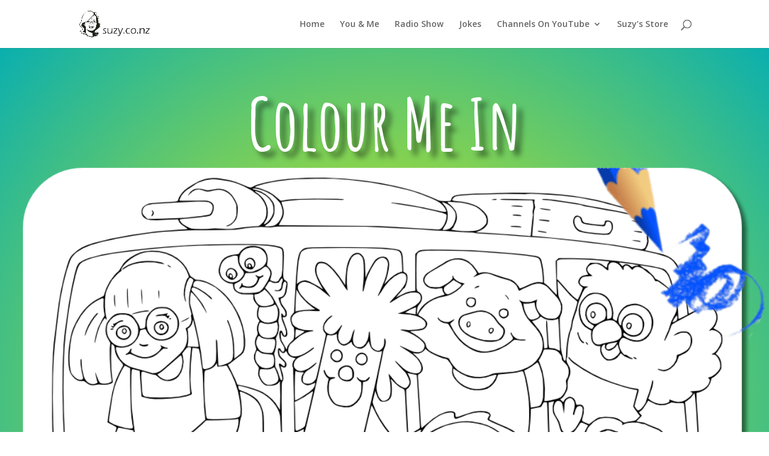

--- FILE ---
content_type: text/html; charset=UTF-8
request_url: https://suzy.co.nz/colourme/
body_size: 15824
content:
<!-- This page is cached by the Hummingbird Performance plugin v3.18.1 - https://wordpress.org/plugins/hummingbird-performance/. --><!DOCTYPE html>
<html lang="en-NZ">
<head>
	<meta charset="UTF-8" />
<meta http-equiv="X-UA-Compatible" content="IE=edge">
	<link rel="pingback" href="https://suzy.co.nz/xmlrpc.php" />

	<script type="text/javascript">
		document.documentElement.className = 'js';
	</script>

	<title>ColourMe | Suzy Cato</title>
<meta name='robots' content='max-image-preview:large' />
<link rel='dns-prefetch' href='//fonts.googleapis.com' />
<link rel='dns-prefetch' href='//use.fontawesome.com' />
<link href='//hb.wpmucdn.com' rel='preconnect' />
<link href='http://use.fontawesome.com' crossorigin='' rel='preconnect' />
<link href='http://fonts.googleapis.com' rel='preconnect' />
<link href='//fonts.gstatic.com' crossorigin='' rel='preconnect' />
<link rel="alternate" type="application/rss+xml" title="Suzy Cato &raquo; Feed" href="https://suzy.co.nz/feed/" />
<link rel="alternate" type="application/rss+xml" title="Suzy Cato &raquo; Comments Feed" href="https://suzy.co.nz/comments/feed/" />
<link rel="alternate" title="oEmbed (JSON)" type="application/json+oembed" href="https://suzy.co.nz/wp-json/oembed/1.0/embed?url=https%3A%2F%2Fsuzy.co.nz%2Fcolourme%2F" />
<link rel="alternate" title="oEmbed (XML)" type="text/xml+oembed" href="https://suzy.co.nz/wp-json/oembed/1.0/embed?url=https%3A%2F%2Fsuzy.co.nz%2Fcolourme%2F&#038;format=xml" />
		<style>
			.lazyload,
			.lazyloading {
				max-width: 100%;
			}
		</style>
		<meta content="Divi v.4.9.0" name="generator"/><style id='wp-img-auto-sizes-contain-inline-css' type='text/css'>
img:is([sizes=auto i],[sizes^="auto," i]){contain-intrinsic-size:3000px 1500px}
/*# sourceURL=wp-img-auto-sizes-contain-inline-css */
</style>
<style id='wp-emoji-styles-inline-css' type='text/css'>

	img.wp-smiley, img.emoji {
		display: inline !important;
		border: none !important;
		box-shadow: none !important;
		height: 1em !important;
		width: 1em !important;
		margin: 0 0.07em !important;
		vertical-align: -0.1em !important;
		background: none !important;
		padding: 0 !important;
	}
/*# sourceURL=wp-emoji-styles-inline-css */
</style>
<link rel='stylesheet' id='wp-block-library-css' href='https://suzy.co.nz/wp-includes/css/dist/block-library/style.min.css?ver=6.9' type='text/css' media='all' />
<style id='global-styles-inline-css' type='text/css'>
:root{--wp--preset--aspect-ratio--square: 1;--wp--preset--aspect-ratio--4-3: 4/3;--wp--preset--aspect-ratio--3-4: 3/4;--wp--preset--aspect-ratio--3-2: 3/2;--wp--preset--aspect-ratio--2-3: 2/3;--wp--preset--aspect-ratio--16-9: 16/9;--wp--preset--aspect-ratio--9-16: 9/16;--wp--preset--color--black: #000000;--wp--preset--color--cyan-bluish-gray: #abb8c3;--wp--preset--color--white: #ffffff;--wp--preset--color--pale-pink: #f78da7;--wp--preset--color--vivid-red: #cf2e2e;--wp--preset--color--luminous-vivid-orange: #ff6900;--wp--preset--color--luminous-vivid-amber: #fcb900;--wp--preset--color--light-green-cyan: #7bdcb5;--wp--preset--color--vivid-green-cyan: #00d084;--wp--preset--color--pale-cyan-blue: #8ed1fc;--wp--preset--color--vivid-cyan-blue: #0693e3;--wp--preset--color--vivid-purple: #9b51e0;--wp--preset--gradient--vivid-cyan-blue-to-vivid-purple: linear-gradient(135deg,rgb(6,147,227) 0%,rgb(155,81,224) 100%);--wp--preset--gradient--light-green-cyan-to-vivid-green-cyan: linear-gradient(135deg,rgb(122,220,180) 0%,rgb(0,208,130) 100%);--wp--preset--gradient--luminous-vivid-amber-to-luminous-vivid-orange: linear-gradient(135deg,rgb(252,185,0) 0%,rgb(255,105,0) 100%);--wp--preset--gradient--luminous-vivid-orange-to-vivid-red: linear-gradient(135deg,rgb(255,105,0) 0%,rgb(207,46,46) 100%);--wp--preset--gradient--very-light-gray-to-cyan-bluish-gray: linear-gradient(135deg,rgb(238,238,238) 0%,rgb(169,184,195) 100%);--wp--preset--gradient--cool-to-warm-spectrum: linear-gradient(135deg,rgb(74,234,220) 0%,rgb(151,120,209) 20%,rgb(207,42,186) 40%,rgb(238,44,130) 60%,rgb(251,105,98) 80%,rgb(254,248,76) 100%);--wp--preset--gradient--blush-light-purple: linear-gradient(135deg,rgb(255,206,236) 0%,rgb(152,150,240) 100%);--wp--preset--gradient--blush-bordeaux: linear-gradient(135deg,rgb(254,205,165) 0%,rgb(254,45,45) 50%,rgb(107,0,62) 100%);--wp--preset--gradient--luminous-dusk: linear-gradient(135deg,rgb(255,203,112) 0%,rgb(199,81,192) 50%,rgb(65,88,208) 100%);--wp--preset--gradient--pale-ocean: linear-gradient(135deg,rgb(255,245,203) 0%,rgb(182,227,212) 50%,rgb(51,167,181) 100%);--wp--preset--gradient--electric-grass: linear-gradient(135deg,rgb(202,248,128) 0%,rgb(113,206,126) 100%);--wp--preset--gradient--midnight: linear-gradient(135deg,rgb(2,3,129) 0%,rgb(40,116,252) 100%);--wp--preset--font-size--small: 13px;--wp--preset--font-size--medium: 20px;--wp--preset--font-size--large: 36px;--wp--preset--font-size--x-large: 42px;--wp--preset--spacing--20: 0.44rem;--wp--preset--spacing--30: 0.67rem;--wp--preset--spacing--40: 1rem;--wp--preset--spacing--50: 1.5rem;--wp--preset--spacing--60: 2.25rem;--wp--preset--spacing--70: 3.38rem;--wp--preset--spacing--80: 5.06rem;--wp--preset--shadow--natural: 6px 6px 9px rgba(0, 0, 0, 0.2);--wp--preset--shadow--deep: 12px 12px 50px rgba(0, 0, 0, 0.4);--wp--preset--shadow--sharp: 6px 6px 0px rgba(0, 0, 0, 0.2);--wp--preset--shadow--outlined: 6px 6px 0px -3px rgb(255, 255, 255), 6px 6px rgb(0, 0, 0);--wp--preset--shadow--crisp: 6px 6px 0px rgb(0, 0, 0);}:where(.is-layout-flex){gap: 0.5em;}:where(.is-layout-grid){gap: 0.5em;}body .is-layout-flex{display: flex;}.is-layout-flex{flex-wrap: wrap;align-items: center;}.is-layout-flex > :is(*, div){margin: 0;}body .is-layout-grid{display: grid;}.is-layout-grid > :is(*, div){margin: 0;}:where(.wp-block-columns.is-layout-flex){gap: 2em;}:where(.wp-block-columns.is-layout-grid){gap: 2em;}:where(.wp-block-post-template.is-layout-flex){gap: 1.25em;}:where(.wp-block-post-template.is-layout-grid){gap: 1.25em;}.has-black-color{color: var(--wp--preset--color--black) !important;}.has-cyan-bluish-gray-color{color: var(--wp--preset--color--cyan-bluish-gray) !important;}.has-white-color{color: var(--wp--preset--color--white) !important;}.has-pale-pink-color{color: var(--wp--preset--color--pale-pink) !important;}.has-vivid-red-color{color: var(--wp--preset--color--vivid-red) !important;}.has-luminous-vivid-orange-color{color: var(--wp--preset--color--luminous-vivid-orange) !important;}.has-luminous-vivid-amber-color{color: var(--wp--preset--color--luminous-vivid-amber) !important;}.has-light-green-cyan-color{color: var(--wp--preset--color--light-green-cyan) !important;}.has-vivid-green-cyan-color{color: var(--wp--preset--color--vivid-green-cyan) !important;}.has-pale-cyan-blue-color{color: var(--wp--preset--color--pale-cyan-blue) !important;}.has-vivid-cyan-blue-color{color: var(--wp--preset--color--vivid-cyan-blue) !important;}.has-vivid-purple-color{color: var(--wp--preset--color--vivid-purple) !important;}.has-black-background-color{background-color: var(--wp--preset--color--black) !important;}.has-cyan-bluish-gray-background-color{background-color: var(--wp--preset--color--cyan-bluish-gray) !important;}.has-white-background-color{background-color: var(--wp--preset--color--white) !important;}.has-pale-pink-background-color{background-color: var(--wp--preset--color--pale-pink) !important;}.has-vivid-red-background-color{background-color: var(--wp--preset--color--vivid-red) !important;}.has-luminous-vivid-orange-background-color{background-color: var(--wp--preset--color--luminous-vivid-orange) !important;}.has-luminous-vivid-amber-background-color{background-color: var(--wp--preset--color--luminous-vivid-amber) !important;}.has-light-green-cyan-background-color{background-color: var(--wp--preset--color--light-green-cyan) !important;}.has-vivid-green-cyan-background-color{background-color: var(--wp--preset--color--vivid-green-cyan) !important;}.has-pale-cyan-blue-background-color{background-color: var(--wp--preset--color--pale-cyan-blue) !important;}.has-vivid-cyan-blue-background-color{background-color: var(--wp--preset--color--vivid-cyan-blue) !important;}.has-vivid-purple-background-color{background-color: var(--wp--preset--color--vivid-purple) !important;}.has-black-border-color{border-color: var(--wp--preset--color--black) !important;}.has-cyan-bluish-gray-border-color{border-color: var(--wp--preset--color--cyan-bluish-gray) !important;}.has-white-border-color{border-color: var(--wp--preset--color--white) !important;}.has-pale-pink-border-color{border-color: var(--wp--preset--color--pale-pink) !important;}.has-vivid-red-border-color{border-color: var(--wp--preset--color--vivid-red) !important;}.has-luminous-vivid-orange-border-color{border-color: var(--wp--preset--color--luminous-vivid-orange) !important;}.has-luminous-vivid-amber-border-color{border-color: var(--wp--preset--color--luminous-vivid-amber) !important;}.has-light-green-cyan-border-color{border-color: var(--wp--preset--color--light-green-cyan) !important;}.has-vivid-green-cyan-border-color{border-color: var(--wp--preset--color--vivid-green-cyan) !important;}.has-pale-cyan-blue-border-color{border-color: var(--wp--preset--color--pale-cyan-blue) !important;}.has-vivid-cyan-blue-border-color{border-color: var(--wp--preset--color--vivid-cyan-blue) !important;}.has-vivid-purple-border-color{border-color: var(--wp--preset--color--vivid-purple) !important;}.has-vivid-cyan-blue-to-vivid-purple-gradient-background{background: var(--wp--preset--gradient--vivid-cyan-blue-to-vivid-purple) !important;}.has-light-green-cyan-to-vivid-green-cyan-gradient-background{background: var(--wp--preset--gradient--light-green-cyan-to-vivid-green-cyan) !important;}.has-luminous-vivid-amber-to-luminous-vivid-orange-gradient-background{background: var(--wp--preset--gradient--luminous-vivid-amber-to-luminous-vivid-orange) !important;}.has-luminous-vivid-orange-to-vivid-red-gradient-background{background: var(--wp--preset--gradient--luminous-vivid-orange-to-vivid-red) !important;}.has-very-light-gray-to-cyan-bluish-gray-gradient-background{background: var(--wp--preset--gradient--very-light-gray-to-cyan-bluish-gray) !important;}.has-cool-to-warm-spectrum-gradient-background{background: var(--wp--preset--gradient--cool-to-warm-spectrum) !important;}.has-blush-light-purple-gradient-background{background: var(--wp--preset--gradient--blush-light-purple) !important;}.has-blush-bordeaux-gradient-background{background: var(--wp--preset--gradient--blush-bordeaux) !important;}.has-luminous-dusk-gradient-background{background: var(--wp--preset--gradient--luminous-dusk) !important;}.has-pale-ocean-gradient-background{background: var(--wp--preset--gradient--pale-ocean) !important;}.has-electric-grass-gradient-background{background: var(--wp--preset--gradient--electric-grass) !important;}.has-midnight-gradient-background{background: var(--wp--preset--gradient--midnight) !important;}.has-small-font-size{font-size: var(--wp--preset--font-size--small) !important;}.has-medium-font-size{font-size: var(--wp--preset--font-size--medium) !important;}.has-large-font-size{font-size: var(--wp--preset--font-size--large) !important;}.has-x-large-font-size{font-size: var(--wp--preset--font-size--x-large) !important;}
/*# sourceURL=global-styles-inline-css */
</style>

<style id='classic-theme-styles-inline-css' type='text/css'>
/*! This file is auto-generated */
.wp-block-button__link{color:#fff;background-color:#32373c;border-radius:9999px;box-shadow:none;text-decoration:none;padding:calc(.667em + 2px) calc(1.333em + 2px);font-size:1.125em}.wp-block-file__button{background:#32373c;color:#fff;text-decoration:none}
/*# sourceURL=/wp-includes/css/classic-themes.min.css */
</style>
<style id='font-awesome-svg-styles-default-inline-css' type='text/css'>
.svg-inline--fa {
  display: inline-block;
  height: 1em;
  overflow: visible;
  vertical-align: -.125em;
}
/*# sourceURL=font-awesome-svg-styles-default-inline-css */
</style>
<link rel='stylesheet' id='font-awesome-svg-styles-css' href='https://suzy.co.nz/wp-content/uploads/sites/10/font-awesome/v6.2.1/css/svg-with-js.css' type='text/css' media='all' />
<style id='font-awesome-svg-styles-inline-css' type='text/css'>
   .wp-block-font-awesome-icon svg::before,
   .wp-rich-text-font-awesome-icon svg::before {content: unset;}
/*# sourceURL=font-awesome-svg-styles-inline-css */
</style>
<link rel='stylesheet' id='contact-form-7-css' href='https://suzy.co.nz/wp-content/plugins/contact-form-7/includes/css/styles.css?ver=6.1.4' type='text/css' media='all' />
<link rel='stylesheet' id='dica-lightbox-styles-css' href='https://suzy.co.nz/wp-content/plugins/dg-carousel/styles/light-box-styles.css?ver=2.0.23' type='text/css' media='all' />
<link rel='stylesheet' id='swipe-style-css' href='https://suzy.co.nz/wp-content/plugins/dg-carousel/styles/swiper.min.css?ver=2.0.23' type='text/css' media='all' />
<link rel='stylesheet' id='divi-fonts-css' href='https://fonts.googleapis.com/css?family=Open+Sans:300italic,400italic,600italic,700italic,800italic,400,300,600,700,800&#038;subset=latin,latin-ext&#038;display=swap' type='text/css' media='all' />
<link rel='stylesheet' id='divi-style-css' href='https://suzy.co.nz/wp-content/themes/Divi/style.css?ver=4.9.0' type='text/css' media='all' />
<link rel='stylesheet' id='font-awesome-official-css' href='https://use.fontawesome.com/releases/v6.2.1/css/all.css' type='text/css' media='all' integrity="sha384-twcuYPV86B3vvpwNhWJuaLdUSLF9+ttgM2A6M870UYXrOsxKfER2MKox5cirApyA" crossorigin="anonymous" />
<link rel='stylesheet' id='divi-carousel-styles-css' href='https://suzy.co.nz/wp-content/plugins/dg-carousel/styles/style.min.css?ver=2.0.23' type='text/css' media='all' />
<link rel='stylesheet' id='et-builder-googlefonts-cached-css' href='https://fonts.googleapis.com/css?family=Amatic+SC:regular,700&#038;subset=latin,latin-ext&#038;display=swap' type='text/css' media='all' />
<link rel='stylesheet' id='tablepress-default-css' href='https://suzy.co.nz/wp-content/uploads/sites/10/tablepress-combined.min.css?ver=31' type='text/css' media='all' />
<link rel='stylesheet' id='dashicons-css' href='https://suzy.co.nz/wp-includes/css/dashicons.min.css?ver=6.9' type='text/css' media='all' />
<link rel='stylesheet' id='font-awesome-official-v4shim-css' href='https://use.fontawesome.com/releases/v6.2.1/css/v4-shims.css' type='text/css' media='all' integrity="sha384-RreHPODFsMyzCpG+dKnwxOSjmjkuPWWdYP8sLpBRoSd8qPNJwaxKGUdxhQOKwUc7" crossorigin="anonymous" />
<script type="text/javascript" src="https://suzy.co.nz/wp-includes/js/jquery/jquery.min.js?ver=3.7.1" id="jquery-core-js"></script>
<script type="text/javascript" src="https://suzy.co.nz/wp-includes/js/jquery/jquery-migrate.min.js?ver=3.4.1" id="jquery-migrate-js"></script>
<link rel="https://api.w.org/" href="https://suzy.co.nz/wp-json/" /><link rel="alternate" title="JSON" type="application/json" href="https://suzy.co.nz/wp-json/wp/v2/pages/823" /><link rel="EditURI" type="application/rsd+xml" title="RSD" href="https://suzy.co.nz/xmlrpc.php?rsd" />
<meta name="generator" content="WordPress 6.9" />
<link rel="canonical" href="https://suzy.co.nz/colourme/" />
<link rel='shortlink' href='https://suzy.co.nz/?p=823' />
		<script>
			document.documentElement.className = document.documentElement.className.replace('no-js', 'js');
		</script>
				<style>
			.no-js img.lazyload {
				display: none;
			}

			figure.wp-block-image img.lazyloading {
				min-width: 150px;
			}

			.lazyload,
			.lazyloading {
				--smush-placeholder-width: 100px;
				--smush-placeholder-aspect-ratio: 1/1;
				width: var(--smush-image-width, var(--smush-placeholder-width)) !important;
				aspect-ratio: var(--smush-image-aspect-ratio, var(--smush-placeholder-aspect-ratio)) !important;
			}

						.lazyload, .lazyloading {
				opacity: 0;
			}

			.lazyloaded {
				opacity: 1;
				transition: opacity 400ms;
				transition-delay: 0ms;
			}

					</style>
		<meta name="viewport" content="width=device-width, initial-scale=1.0, maximum-scale=1.0, user-scalable=0" /><link rel="preload" href="https://suzy.co.nz/wp-content/themes/Divi/core/admin/fonts/modules.ttf" as="font" crossorigin="anonymous"><link rel="shortcut icon" href="" /><!-- Google tag (gtag.js) -->
<script async src="https://www.googletagmanager.com/gtag/js?id=UA-75983903-5"></script>
<script>
  window.dataLayer = window.dataLayer || [];
  function gtag(){dataLayer.push(arguments);}
  gtag('js', new Date());

  gtag('config', 'UA-75983903-5');
</script>

<script>
jQuery(document).ready(function(){
jQuery(".pa-social-follow li a").removeAttr("title");
})
</script>

<script>
jQuery(document).ready(function($) {
    $("img").mouseenter(function() {
        let $lwp_title = $(this).attr("title");
        $(this).attr("lwp_title", $lwp_title);
        $(this).attr("title", "");
    }).mouseleave(function() {
        let $lwp_title = $(this).attr("lwp_title");
        $(this).attr("title", $lwp_title);
        $(this).removeAttr("lwp_title");
    });
});
</script>

<script>
(function ($) {
	$(document).ready(function () {
			$(".pa-gallery-text-over-image .et_pb_gallery_item").each(function () {
				$(this).find(".et_pb_gallery_title, .et_pb_gallery_caption").wrapAll('<div class="pa-gallery-text"></div>');
			});
	});
})(jQuery);
</script>

<style id="et-divi-customizer-global-cached-inline-styles">#footer-widgets .footer-widget a,#footer-widgets .footer-widget li a,#footer-widgets .footer-widget li a:hover{color:#ffffff}.footer-widget{color:#ffffff}#footer-bottom{background-color:#8b68ee}#footer-info,#footer-info a{color:#ffffff}#footer-bottom .et-social-icon a{color:#ffffff}.et_slide_in_menu_container,.et_slide_in_menu_container .et-search-field{letter-spacing:px}.et_slide_in_menu_container .et-search-field::-moz-placeholder{letter-spacing:px}.et_slide_in_menu_container .et-search-field::-webkit-input-placeholder{letter-spacing:px}.et_slide_in_menu_container .et-search-field:-ms-input-placeholder{letter-spacing:px}@media only screen and (min-width:1350px){.et_pb_row{padding:27px 0}.et_pb_section{padding:54px 0}.single.et_pb_pagebuilder_layout.et_full_width_page .et_post_meta_wrapper{padding-top:81px}.et_pb_fullwidth_section{padding:0}}#main-footer,footer-bottom{background-color:#e09900}.wpcf7{background-color:transparent;border:3px solid #FFFFFF;border-radius:25px 25px 25px 25px}.wpcf7-form{margin-left:2%;margin-right:2%;margin-top:2%;margin-bottom:2%}.wpcf7-textarea{font-size:17px;border-radius:20px 20px 20px 20px;padding-top:1%;padding-left:2%;width:85%}.wpcf7 input{width:50%;font-size:17px;border-radius:20px 20px 20px 20px;padding-bottom:1%;padding-top:1%;margin-bottom:1%}.wpcf7-submit{background:#802E8B;color:#ffffff}.wpcf7 input[type="text"]{background-color:#fff;color:#802E8B;width:50%;padding-left:2%}.wpcf7 input[name="your-age"]{background-color:#fff;color:#802E8B;width:22%}.wpcf7 input[type="email"]{background-color:#fff;color:#802E8B;width:50%;padding-left:2%}.wpcf7 response-output{font-weight:500}.et-social-google-plus a.icon:before{content:"e057";font-family:"Font Awesome 5 Brands"!important}#main-footer,footer-bottom{background-color:#e09900}.wpcf7{background-color:transparent;border:3px solid #FFFFFF;border-radius:25px 25px 25px 25px}.wpcf7-form{margin-left:2%;margin-right:2%;margin-top:2%;margin-bottom:2%}.wpcf7-textarea{font-size:17px;border-radius:20px 20px 20px 20px;padding-top:1%;padding-left:2%;width:85%}.wpcf7 input{width:50%;font-size:17px;border-radius:20px 20px 20px 20px;padding-bottom:1%;padding-top:1%;margin-bottom:1%}.wpcf7-submit{background:#802E8B;color:#ffffff}.wpcf7 input[type="text"]{background-color:#fff;color:#802E8B;width:50%;padding-left:2%}.wpcf7 input[name="your-age"]{background-color:#fff;color:#802E8B;width:22%}.wpcf7 input[type="email"]{background-color:#fff;color:#802E8B;width:50%;padding-left:2%}.wpcf7 response-output{font-weight:500}.et-social-google-plus a.icon:before{content:"\e057";font-family:"Font Awesome 5 Brands"!important}.pa-gallery-text-over-image .et_pb_gallery_item{position:relative}.pa-gallery-text-over-image .et_pb_gallery_title{margin:0!important}.pa-gallery-text-over-image .et_overlay{z-index:1}.pa-gallery-text-over-image .pa-gallery-text{position:absolute;top:0;left:0;right:0;bottom:0;padding:20px;display:flex;flex-direction:column;justify-content:flex-end;background:rgba(17,17,17,0.8);opacity:0;transition:all .5s ease-in-out}.pa-gallery-text-over-image .et_pb_gallery_item:hover .pa-gallery-text{opacity:1}.pa-gallery-text-over-image .et_overlay{pointer-events:all!important}</style></head>
<body class="wp-singular page-template-default page page-id-823 wp-theme-Divi et_pb_button_helper_class et_fixed_nav et_show_nav et_primary_nav_dropdown_animation_fade et_secondary_nav_dropdown_animation_fade et_header_style_left et_pb_footer_columns4 et_cover_background et_pb_gutter et_pb_gutters3 et_pb_pagebuilder_layout et_no_sidebar et_divi_theme et-db et_minified_js et_minified_css">
	<div id="page-container">

	
	
			<header id="main-header" data-height-onload="66">
			<div class="container clearfix et_menu_container">
							<div class="logo_container">
					<span class="logo_helper"></span>
					<a href="https://suzy.co.nz/">
						<img src="https://suzy.co.nz/wp-content/uploads/sites/10/2022/11/suzy.png" alt="Suzy Cato" id="logo" data-height-percentage="54" />
					</a>
				</div>
							<div id="et-top-navigation" data-height="66" data-fixed-height="40">
											<nav id="top-menu-nav">
						<ul id="top-menu" class="nav"><li id="menu-item-3324" class="menu-item menu-item-type-custom menu-item-object-custom menu-item-home menu-item-3324"><a href="https://suzy.co.nz">Home</a></li>
<li id="menu-item-6804" class="menu-item menu-item-type-post_type menu-item-object-page menu-item-6804"><a href="https://suzy.co.nz/you-me/">You &#038; Me</a></li>
<li id="menu-item-1271" class="menu-item menu-item-type-post_type menu-item-object-page menu-item-1271"><a href="https://suzy.co.nz/radioshow/">Radio Show</a></li>
<li id="menu-item-5592" class="menu-item menu-item-type-post_type menu-item-object-page menu-item-5592"><a href="https://suzy.co.nz/jokes/">Jokes</a></li>
<li id="menu-item-1273" class="menu-item menu-item-type-custom menu-item-object-custom menu-item-has-children menu-item-1273"><a target="_blank">Channels On YouTube</a>
<ul class="sub-menu">
	<li id="menu-item-6618" class="menu-item menu-item-type-custom menu-item-object-custom menu-item-6618"><a href="https://www.youtube.com/@youandmenz">You &#038; Me with Suzy</a></li>
	<li id="menu-item-5590" class="menu-item menu-item-type-custom menu-item-object-custom menu-item-5590"><a target="_blank" href="https://www.youtube.com/user/TreehutTV">Treehut TV</a></li>
	<li id="menu-item-5591" class="menu-item menu-item-type-custom menu-item-object-custom menu-item-5591"><a target="_blank" href="https://www.youtube.com/user/KidsTalkAboutBooks">Kids Talk About Books</a></li>
</ul>
</li>
<li id="menu-item-1272" class="menu-item menu-item-type-custom menu-item-object-custom menu-item-1272"><a target="_blank" href="https://store.suzy.co.nz/">Suzy&#8217;s Store</a></li>
</ul>						</nav>
					
					
					
										<div id="et_top_search">
						<span id="et_search_icon"></span>
					</div>
					
					<div id="et_mobile_nav_menu">
				<div class="mobile_nav closed">
					<span class="select_page">Select Page</span>
					<span class="mobile_menu_bar mobile_menu_bar_toggle"></span>
				</div>
			</div>				</div> <!-- #et-top-navigation -->
			</div> <!-- .container -->
			<div class="et_search_outer">
				<div class="container et_search_form_container">
					<form role="search" method="get" class="et-search-form" action="https://suzy.co.nz/">
					<input type="search" class="et-search-field" placeholder="Search &hellip;" value="" name="s" title="Search for:" />					</form>
					<span class="et_close_search_field"></span>
				</div>
			</div>
		</header> <!-- #main-header -->
			<div id="et-main-area">
	
<div id="main-content">


			
				<article id="post-823" class="post-823 page type-page status-publish hentry">

				
					<div class="entry-content">
					<div id="et-boc" class="et-boc">
			
		<div class="et-l et-l--post">
			<div class="et_builder_inner_content et_pb_gutters3">
		<div class="et_pb_section et_pb_section_0 et_pb_section_parallax et_pb_with_background et_section_regular section_has_divider et_pb_bottom_divider" >
				
				<div class="et_parallax_bg_wrap"><div
						class="et_parallax_bg lazyload"
						style="background-image:inherit;"
					 data-bg-image="url(https://enter.wpmudev.host/suzycnew/wp-content/uploads/sites/10/2022/04/YouMe-10-3-2.png)"></div></div>
				
				
					<div class="et_pb_row et_pb_row_0">
				<div class="et_pb_column et_pb_column_4_4 et_pb_column_0  et_pb_css_mix_blend_mode_passthrough et-last-child">
				
				
				<div class="et_pb_module et_pb_text et_pb_text_0  et_pb_text_align_left et_pb_bg_layout_light">
				
				
				<div class="et_pb_text_inner"><h1><span style="color: #ffffff">Colour Me In</span></h1></div>
			</div> <!-- .et_pb_text --><div class="et_pb_module et_pb_image et_pb_image_0">
				
				
				<span class="et_pb_image_wrap "><img decoding="async" data-src="https://enter.wpmudev.host/suzycnew/wp-content/uploads/sites/10/2022/05/ColourMeIn.png" alt="" title="ColourMeIn" height="auto" width="auto" data-srcset="https://suzy.co.nz/wp-content/uploads/sites/10/2022/05/ColourMeIn.png 1076w, https://suzy.co.nz/wp-content/uploads/sites/10/2022/05/ColourMeIn-980x646.png 980w, https://suzy.co.nz/wp-content/uploads/sites/10/2022/05/ColourMeIn-480x316.png 480w" data-sizes="(min-width: 0px) and (max-width: 480px) 480px, (min-width: 481px) and (max-width: 980px) 980px, (min-width: 981px) 1076px, 100vw" class="wp-image-2846 lazyload" src="[data-uri]" /></span>
			</div>
			</div> <!-- .et_pb_column -->
				
				
			</div> <!-- .et_pb_row --><div class="et_pb_row et_pb_row_1">
				<div class="et_pb_column et_pb_column_4_4 et_pb_column_1  et_pb_css_mix_blend_mode_passthrough et-last-child">
				
				
				<div class="et_pb_module et_pb_text et_pb_text_1  et_pb_text_align_center et_pb_bg_layout_light">
				
				
				<div class="et_pb_text_inner"><h2><span style="color: #333333">Suzy &amp; friends Colour In<br /> </span></h2>
<p><span style="color: #333333"></span></p></div>
			</div> <!-- .et_pb_text -->
			</div> <!-- .et_pb_column -->
				
				
			</div> <!-- .et_pb_row -->
				
				<div class="et_pb_bottom_inside_divider et-no-transition"></div>
			</div> <!-- .et_pb_section --><div class="et_pb_section et_pb_section_1 et_pb_with_background et_section_regular section_has_divider et_pb_bottom_divider" >
				
				
				
				
					<div class="et_pb_row et_pb_row_2">
				<div class="et_pb_column et_pb_column_4_4 et_pb_column_2  et_pb_css_mix_blend_mode_passthrough et-last-child">
				
				
				<div class="et_pb_module et_pb_text et_pb_text_2  et_pb_text_align_center et_pb_bg_layout_light">
				
				
				<div class="et_pb_text_inner"><p><span>Let me introduce my special group of story book friends.</span></p>
<p><span>We love to go on exciting adventures with fun activities. Join us and make us look awesome using your favourite colours.</span></p>
<p><span>If you want to send me your finished artwork you can email it to me colour@suzy.co.nz – I’d love to see it!</span></p>
<p><span> Just click on an image and print!</span></p></div>
			</div> <!-- .et_pb_text --><div class="et_pb_module et_pb_text et_pb_text_3  et_pb_text_align_center et_pb_bg_layout_light">
				
				
				<div class="et_pb_text_inner"><p><span style="color: #333333"></span></p></div>
			</div> <!-- .et_pb_text -->
			</div> <!-- .et_pb_column -->
				
				
			</div> <!-- .et_pb_row --><div class="et_pb_row et_pb_row_3">
				<div class="et_pb_column et_pb_column_4_4 et_pb_column_3  et_pb_css_mix_blend_mode_passthrough et-last-child">
				
				
				<div class="et_pb_module et_pb_text et_pb_text_4  et_pb_text_align_left et_pb_bg_layout_light">
				
				
				<div class="et_pb_text_inner"><h2 style="text-align: center"><span style="color: #333333">Painting with </span>Suzy &amp; Friends</h2>
<p style="text-align: left">Get Crafty and do a little colouring or painting with Suzy, Fuzzy, Tai, Catopillar and Matty. Just hit Print to get crafty yourself!</p></div>
			</div> <!-- .et_pb_text --><div class="et_pb_with_border et_pb_module dica_divi_carousel dica_divi_carousel_0">
				
				
				
				
				<div class="et_pb_module_inner">
					<div class="dica-container  overlay-image desktop_middle-inside tablet_middle-inside mobile_middle-inside" data-props='{"desktop":"5","tablet":"3","mobile":"1","speed":"2500","arrow":"on","dots":"off","autoplay":"on","autoSpeed":"1000","loop":"on","item_spacing":"30","center_mode":"off","slider_effec":"1","cover_rotate":"50","pause_onhover":"on","multislide":"off","cfshadow":"on","order":"0","lazyload":"off","lazybefore":"off","scroller_effect":"off","autowidth":"off","item_spacing_tablet":"30","item_spacing_phone":"30","scroller_speed":"4000","hashNavigation":"off","simulatetouch":"off","allowtouchmove":"off"}'>
							 	<div class="swiper-container">
									<div class="swiper-wrapper"><div class="et_pb_module dica_divi_carouselitem dica_divi_carouselitem_0 et_clickable">
				
				
				
				
				<div class="et_pb_module_inner">
					<div class="dica-item empty-content image_top" data-link="/wp-content/uploads/sites/10/2022/05/ActivitySuzyCato-A-Paint_TeamP345.pdf" data-target="_blank" data-hash="dica_divi_carouselitem_0">
									<div class="dica-image-container"><span class="image"><img fetchpriority="high" decoding="async" src="https://enter.wpmudev.host/suzycnew/wp-content/uploads/sites/10/2022/04/ColourCollection_THMPaintFriends.gif" alt="" class="dica-item-image" width="300" height="419"/></span></div>
									
							</div>
				</div>
			</div><div class="et_pb_module dica_divi_carouselitem dica_divi_carouselitem_1 et_clickable">
				
				
				
				
				<div class="et_pb_module_inner">
					<div class="dica-item empty-content image_top" data-link="/wp-content/uploads/sites/10/2022/05/ActivitySuzyCato-A-Paint_FuzzyP043.pdf" data-target="_blank" data-hash="dica_divi_carouselitem_1">
									<div class="dica-image-container"><span class="image"><img decoding="async" data-src="https://enter.wpmudev.host/suzycnew/wp-content/uploads/sites/10/2022/05/ColourCollection_THMPaintFuzzy.gif" alt="" class="dica-item-image lazyload" width="300" height="419" src="[data-uri]" style="--smush-placeholder-width: 300px; --smush-placeholder-aspect-ratio: 300/419;" /></span></div>
									
							</div>
				</div>
			</div><div class="et_pb_module dica_divi_carouselitem dica_divi_carouselitem_2 et_clickable">
				
				
				
				
				<div class="et_pb_module_inner">
					<div class="dica-item empty-content image_top" data-link="/wp-content/uploads/sites/10/2022/05/ActivitySuzyCato-A-Paint_TaiP902.pdf" data-target="_blank" data-hash="dica_divi_carouselitem_2">
									<div class="dica-image-container"><span class="image"><img decoding="async" data-src="https://enter.wpmudev.host/suzycnew/wp-content/uploads/sites/10/2022/05/ColourCollection_THMPaintTaiCatopillar.gif" alt="" class="dica-item-image lazyload" width="300" height="419" src="[data-uri]" style="--smush-placeholder-width: 300px; --smush-placeholder-aspect-ratio: 300/419;" /></span></div>
									
							</div>
				</div>
			</div><div class="et_pb_module dica_divi_carouselitem dica_divi_carouselitem_3 et_clickable">
				
				
				
				
				<div class="et_pb_module_inner">
					<div class="dica-item empty-content image_top" data-link="/wp-content/uploads/sites/10/2022/05/ActivitySuzyCato-A-Paint_MattyP878.pdf" data-target="_blank" data-hash="dica_divi_carouselitem_3">
									<div class="dica-image-container"><span class="image"><img decoding="async" data-src="https://enter.wpmudev.host/suzycnew/wp-content/uploads/sites/10/2022/05/ColourCollection_THMPaintMatty.gif" alt="" class="dica-item-image lazyload" width="300" height="419" src="[data-uri]" style="--smush-placeholder-width: 300px; --smush-placeholder-aspect-ratio: 300/419;" /></span></div>
									
							</div>
				</div>
			</div><div class="et_pb_module dica_divi_carouselitem dica_divi_carouselitem_4 et_clickable">
				
				
				
				
				<div class="et_pb_module_inner">
					<div class="dica-item empty-content image_top" data-link="/wp-content/uploads/sites/10/2022/05/ActivitySuzyCato-A-Paint_SuzyP242.pdf" data-target="_blank" data-hash="dica_divi_carouselitem_4">
									<div class="dica-image-container"><span class="image"><img decoding="async" data-src="https://enter.wpmudev.host/suzycnew/wp-content/uploads/sites/10/2022/05/ColourCollection_THMPaintSuzy.gif" alt="" class="dica-item-image lazyload" width="300" height="419" src="[data-uri]" style="--smush-placeholder-width: 300px; --smush-placeholder-aspect-ratio: 300/419;" /></span></div>
									
							</div>
				</div>
			</div><div class="et_pb_module dica_divi_carouselitem dica_divi_carouselitem_5 et_clickable">
				
				
				
				
				<div class="et_pb_module_inner">
					<div class="dica-item empty-content image_top" data-link="/wp-content/uploads/sites/10/2022/06/ActivitySuzyCato-A-Paint_EaselP776.pdf" data-target="_blank" data-hash="dica_divi_carouselitem_5">
									<div class="dica-image-container"><span class="image"><img decoding="async" data-src="https://enter.wpmudev.host/suzycnew/wp-content/uploads/sites/10/2022/06/ColourCollection_THMPaintSelfPortrait.gif" alt="" class="dica-item-image lazyload" width="300" height="419" src="[data-uri]" style="--smush-placeholder-width: 300px; --smush-placeholder-aspect-ratio: 300/419;" /></span></div>
									
							</div>
				</div>
			</div></div>	
								</div>	
								<div class="swiper-buttton-container"><div class="swiper-button-prev dica-prev-btn-0" data-icon="4"></div><div class="swiper-button-next dica-next-btn-0" data-icon="5"></div></div>
														
							</div>
				</div>
			</div><div class="et_pb_module et_pb_text et_pb_text_5  et_pb_text_align_left et_pb_bg_layout_light">
				
				
				<div class="et_pb_text_inner"><h2 style="text-align: left"><span style="color: #333333">Picnic time with Suzy &amp; Friends</span></h2>
<p style="text-align: left">Suzy, Fuzzy, Catopillar and Rabbit were feeling a bit hungry and thought it would be a good time for a picnic. You can print out these pictures and use your pencils and paints to create some wonderful works of art.</p></div>
			</div> <!-- .et_pb_text --><div class="et_pb_with_border et_pb_module dica_divi_carousel dica_divi_carousel_1">
				
				
				
				
				<div class="et_pb_module_inner">
					<div class="dica-container  overlay-image desktop_middle-inside tablet_middle-inside mobile_middle-inside" data-props='{"desktop":"4","tablet":"3","mobile":"1","speed":"2500","arrow":"on","dots":"off","autoplay":"on","autoSpeed":"1000","loop":"on","item_spacing":"30","center_mode":"off","slider_effec":"1","cover_rotate":"50","pause_onhover":"on","multislide":"off","cfshadow":"on","order":"1","lazyload":"off","lazybefore":"off","scroller_effect":"off","autowidth":"off","item_spacing_tablet":"30","item_spacing_phone":"30","scroller_speed":"4000","hashNavigation":"off","simulatetouch":"off","allowtouchmove":"off"}'>
							 	<div class="swiper-container">
									<div class="swiper-wrapper"><div class="et_pb_module dica_divi_carouselitem dica_divi_carouselitem_6 et_clickable">
				
				
				
				
				<div class="et_pb_module_inner">
					<div class="dica-item empty-content image_top" data-link="/wp-content/uploads/sites/10/2022/11/ActivitySuzyCato-B-Picnic_Team0123.pdf" data-target="_blank" data-hash="dica_divi_carouselitem_6">
									<div class="dica-image-container"><span class="image"><img decoding="async" data-src="https://enter.wpmudev.host/suzycnew/wp-content/uploads/sites/10/2022/08/ColourCollection_THMPicnicFriends.gif" alt="" class="dica-item-image lazyload" width="300" height="419" src="[data-uri]" style="--smush-placeholder-width: 300px; --smush-placeholder-aspect-ratio: 300/419;" /></span></div>
									
							</div>
				</div>
			</div><div class="et_pb_module dica_divi_carouselitem dica_divi_carouselitem_7 et_clickable">
				
				
				
				
				<div class="et_pb_module_inner">
					<div class="dica-item empty-content image_top" data-link="/wp-content/uploads/sites/10/2022/11/ActivitySuzyCato-B-Picnic_Suzy1230.pdf" data-target="_blank" data-hash="dica_divi_carouselitem_7">
									<div class="dica-image-container"><span class="image"><img decoding="async" data-src="https://enter.wpmudev.host/suzycnew/wp-content/uploads/sites/10/2022/08/ColourCollection_THMPicnicSuzy.gif" alt="" class="dica-item-image lazyload" width="300" height="419" src="[data-uri]" style="--smush-placeholder-width: 300px; --smush-placeholder-aspect-ratio: 300/419;" /></span></div>
									
							</div>
				</div>
			</div><div class="et_pb_module dica_divi_carouselitem dica_divi_carouselitem_8 et_clickable">
				
				
				
				
				<div class="et_pb_module_inner">
					<div class="dica-item empty-content image_top" data-link="/wp-content/uploads/sites/10/2022/11/ActivitySuzyCato-B-Picnic_Catopillar016.pdf" data-target="_blank" data-hash="dica_divi_carouselitem_8">
									<div class="dica-image-container"><span class="image"><img decoding="async" data-src="https://enter.wpmudev.host/suzycnew/wp-content/uploads/sites/10/2022/08/ColourCollection_THMPicnicCatopillar.gif" alt="" class="dica-item-image lazyload" width="300" height="419" src="[data-uri]" style="--smush-placeholder-width: 300px; --smush-placeholder-aspect-ratio: 300/419;" /></span></div>
									
							</div>
				</div>
			</div><div class="et_pb_module dica_divi_carouselitem dica_divi_carouselitem_9 et_clickable">
				
				
				
				
				<div class="et_pb_module_inner">
					<div class="dica-item empty-content image_top" data-link="/wp-content/uploads/sites/10/2022/11/ActivitySuzyCato-B-Picnic_Fuzzy901.pdf" data-target="_blank" data-hash="dica_divi_carouselitem_9">
									<div class="dica-image-container"><span class="image"><img decoding="async" data-src="https://enter.wpmudev.host/suzycnew/wp-content/uploads/sites/10/2022/08/ColourCollection_THMPicnicFuzzy.gif" alt="" class="dica-item-image lazyload" width="300" height="419" src="[data-uri]" style="--smush-placeholder-width: 300px; --smush-placeholder-aspect-ratio: 300/419;" /></span></div>
									
							</div>
				</div>
			</div><div class="et_pb_module dica_divi_carouselitem dica_divi_carouselitem_10 et_clickable">
				
				
				
				
				<div class="et_pb_module_inner">
					<div class="dica-item empty-content image_top" data-link="/wp-content/uploads/sites/10/2022/11/ActivitySuzyCato-B-Picnic_Rabbit101.pdf" data-target="_blank" data-hash="dica_divi_carouselitem_10">
									<div class="dica-image-container"><span class="image"><img decoding="async" data-src="https://enter.wpmudev.host/suzycnew/wp-content/uploads/sites/10/2022/08/ColourCollection_THMPicnicRabbit.gif" alt="" class="dica-item-image lazyload" width="300" height="419" src="[data-uri]" style="--smush-placeholder-width: 300px; --smush-placeholder-aspect-ratio: 300/419;" /></span></div>
									
							</div>
				</div>
			</div></div>	
								</div>	
								<div class="swiper-buttton-container"><div class="swiper-button-prev dica-prev-btn-1" data-icon="4"></div><div class="swiper-button-next dica-next-btn-1" data-icon="5"></div></div>
														
							</div>
				</div>
			</div>
			</div> <!-- .et_pb_column -->
				
				
			</div> <!-- .et_pb_row -->
				
				<div class="et_pb_bottom_inside_divider et-no-transition"></div>
			</div> <!-- .et_pb_section --><div class="et_pb_section et_pb_section_2 et_pb_with_background et_section_regular section_has_divider et_pb_bottom_divider" >
				
				
				
				
					<div class="et_pb_row et_pb_row_4">
				<div class="et_pb_column et_pb_column_4_4 et_pb_column_4  et_pb_css_mix_blend_mode_passthrough et-last-child">
				
				
				<div class="et_pb_module et_pb_text et_pb_text_6  et_pb_text_align_left et_pb_bg_layout_light">
				
				
				<div class="et_pb_text_inner"><h2 style="text-align: left"><span style="color: #ffffff">Time for some gardening</span></h2>
<p style="text-align: left"><span style="color: #ffffff">Suzy &amp; Mrs Ruru love to get into the Garden. Tai, Bear and Rabbit look like they are more interested in having fun. Get out you favourite colouring pencils and pens and bring the magic of colour to these pictures.</span></p></div>
			</div> <!-- .et_pb_text --><div class="et_pb_with_border et_pb_module dica_divi_carousel dica_divi_carousel_2">
				
				
				
				
				<div class="et_pb_module_inner">
					<div class="dica-container  overlay-image desktop_middle-inside tablet_middle-inside mobile_middle-inside" data-props='{"desktop":"4","tablet":"3","mobile":"1","speed":"3000","arrow":"on","dots":"off","autoplay":"on","autoSpeed":"1000","loop":"on","item_spacing":"30","center_mode":"off","slider_effec":"1","cover_rotate":"50","pause_onhover":"on","multislide":"off","cfshadow":"on","order":"2","lazyload":"off","lazybefore":"off","scroller_effect":"off","autowidth":"off","item_spacing_tablet":"30","item_spacing_phone":"30","scroller_speed":"4000","hashNavigation":"off","simulatetouch":"off","allowtouchmove":"off"}'>
							 	<div class="swiper-container">
									<div class="swiper-wrapper"><div class="et_pb_module dica_divi_carouselitem dica_divi_carouselitem_11 et_clickable">
				
				
				
				
				<div class="et_pb_module_inner">
					<div class="dica-item empty-content image_top" data-link="/wp-content/uploads/sites/10/2022/11/ActivitySuzyCato-C-Garden_Team2020.pdf" data-target="_blank" data-hash="dica_divi_carouselitem_11">
									<div class="dica-image-container"><span class="image"><img decoding="async" data-src="https://enter.wpmudev.host/suzycnew/wp-content/uploads/sites/10/2022/08/ColourCollection_THMGardenFriends.gif" alt="" class="dica-item-image lazyload" width="300" height="419" src="[data-uri]" style="--smush-placeholder-width: 300px; --smush-placeholder-aspect-ratio: 300/419;" /></span></div>
									
							</div>
				</div>
			</div><div class="et_pb_module dica_divi_carouselitem dica_divi_carouselitem_12 et_clickable">
				
				
				
				
				<div class="et_pb_module_inner">
					<div class="dica-item empty-content image_top" data-link="/wp-content/uploads/sites/10/2022/11/ActivitySuzyCato-C-Garden_TaiSuzy1220.pdf" data-target="_blank" data-hash="dica_divi_carouselitem_12">
									<div class="dica-image-container"><span class="image"><img decoding="async" data-src="https://enter.wpmudev.host/suzycnew/wp-content/uploads/sites/10/2022/08/ColourCollection_THMGardenTaiSuzy.gif" alt="" class="dica-item-image lazyload" width="300" height="419" src="[data-uri]" style="--smush-placeholder-width: 300px; --smush-placeholder-aspect-ratio: 300/419;" /></span></div>
									
							</div>
				</div>
			</div><div class="et_pb_module dica_divi_carouselitem dica_divi_carouselitem_13 et_clickable">
				
				
				
				
				<div class="et_pb_module_inner">
					<div class="dica-item empty-content image_top" data-link="/wp-content/uploads/sites/10/2022/11/ActivitySuzyCato-C-Garden_Bear9210.pdf" data-target="_blank" data-hash="dica_divi_carouselitem_13">
									<div class="dica-image-container"><span class="image"><img decoding="async" data-src="https://enter.wpmudev.host/suzycnew/wp-content/uploads/sites/10/2022/08/ColourCollection_THMGardenBear.gif" alt="" class="dica-item-image lazyload" width="300" height="419" src="[data-uri]" style="--smush-placeholder-width: 300px; --smush-placeholder-aspect-ratio: 300/419;" /></span></div>
									
							</div>
				</div>
			</div><div class="et_pb_module dica_divi_carouselitem dica_divi_carouselitem_14 et_clickable">
				
				
				
				
				<div class="et_pb_module_inner">
					<div class="dica-item empty-content image_top" data-link="/wp-content/uploads/sites/10/2022/11/ActivitySuzyCato-C-Garden_MrsRuru006.pdf" data-target="_blank" data-hash="dica_divi_carouselitem_14">
									<div class="dica-image-container"><span class="image"><img decoding="async" data-src="https://enter.wpmudev.host/suzycnew/wp-content/uploads/sites/10/2022/08/ColourCollection_THMGardenMrsRuru.gif" alt="" class="dica-item-image lazyload" width="300" height="419" src="[data-uri]" style="--smush-placeholder-width: 300px; --smush-placeholder-aspect-ratio: 300/419;" /></span></div>
									
							</div>
				</div>
			</div><div class="et_pb_module dica_divi_carouselitem dica_divi_carouselitem_15 et_clickable">
				
				
				
				
				<div class="et_pb_module_inner">
					<div class="dica-item empty-content image_top" data-link="/wp-content/uploads/sites/10/2022/11/ActivitySuzyCato-C-Garden_Rabbit4422.pdf" data-target="_blank" data-hash="dica_divi_carouselitem_15">
									<div class="dica-image-container"><span class="image"><img decoding="async" data-src="https://enter.wpmudev.host/suzycnew/wp-content/uploads/sites/10/2022/08/ColourCollection_THMGardenRabbit.gif" alt="" class="dica-item-image lazyload" width="300" height="419" src="[data-uri]" style="--smush-placeholder-width: 300px; --smush-placeholder-aspect-ratio: 300/419;" /></span></div>
									
							</div>
				</div>
			</div></div>	
								</div>	
								<div class="swiper-buttton-container"><div class="swiper-button-prev dica-prev-btn-2" data-icon="4"></div><div class="swiper-button-next dica-next-btn-2" data-icon="5"></div></div>
														
							</div>
				</div>
			</div>
			</div> <!-- .et_pb_column -->
				
				
			</div> <!-- .et_pb_row --><div class="et_pb_row et_pb_row_5">
				<div class="et_pb_column et_pb_column_4_4 et_pb_column_5  et_pb_css_mix_blend_mode_passthrough et-last-child">
				
				
				<div class="et_pb_module et_pb_text et_pb_text_7  et_pb_text_align_left et_pb_bg_layout_light">
				
				
				<div class="et_pb_text_inner"><h2 style="text-align: left;"><span style="color: #ffffff;">Suzy’s dress up box <br /></span></h2>
<p style="text-align: left;"><span style="color: #ffffff;">Suzy and her friends love to dress up. Sometimes things can get confusing. Who is really who? Hmmm see if you can work it out.</span></p></div>
			</div> <!-- .et_pb_text --><div class="et_pb_with_border et_pb_module dica_divi_carousel dica_divi_carousel_3">
				
				
				
				
				<div class="et_pb_module_inner">
					<div class="dica-container  overlay-image desktop_middle-inside tablet_middle-inside mobile_middle-inside" data-props='{"desktop":"4","tablet":"3","mobile":"1","speed":"3000","arrow":"on","dots":"off","autoplay":"on","autoSpeed":"1000","loop":"on","item_spacing":"30","center_mode":"off","slider_effec":"1","cover_rotate":"50","pause_onhover":"on","multislide":"off","cfshadow":"on","order":"3","lazyload":"off","lazybefore":"off","scroller_effect":"off","autowidth":"off","item_spacing_tablet":"30","item_spacing_phone":"30","scroller_speed":"4000","hashNavigation":"off","simulatetouch":"off","allowtouchmove":"off"}'>
							 	<div class="swiper-container">
									<div class="swiper-wrapper"><div class="et_pb_module dica_divi_carouselitem dica_divi_carouselitem_16">
				
				
				
				
				<div class="et_pb_module_inner">
					<div class="dica-item empty-content image_top"   data-hash="dica_divi_carouselitem_16">
									<div class="dica-image-container"><span class="image"><img decoding="async" data-src="https://enter.wpmudev.host/suzycnew/wp-content/uploads/sites/10/2022/11/ColourCollection_THMCraftFriends.gif" alt="" class="dica-item-image lazyload" width="300" height="419" src="[data-uri]" style="--smush-placeholder-width: 300px; --smush-placeholder-aspect-ratio: 300/419;" /></span></div>
									
							</div>
				</div>
			</div><div class="et_pb_module dica_divi_carouselitem dica_divi_carouselitem_17">
				
				
				
				
				<div class="et_pb_module_inner">
					<div class="dica-item empty-content image_top"   data-hash="dica_divi_carouselitem_17">
									<div class="dica-image-container"><span class="image"><img decoding="async" data-src="https://enter.wpmudev.host/suzycnew/wp-content/uploads/sites/10/2022/11/ColourCollection_THMCraftFuzzinator.gif" alt="" class="dica-item-image lazyload" width="300" height="419" src="[data-uri]" style="--smush-placeholder-width: 300px; --smush-placeholder-aspect-ratio: 300/419;" /></span></div>
									
							</div>
				</div>
			</div><div class="et_pb_module dica_divi_carouselitem dica_divi_carouselitem_18">
				
				
				
				
				<div class="et_pb_module_inner">
					<div class="dica-item empty-content image_top"   data-hash="dica_divi_carouselitem_18">
									<div class="dica-image-container"><span class="image"><img decoding="async" data-src="https://enter.wpmudev.host/suzycnew/wp-content/uploads/sites/10/2022/11/ColourCollection_THMCraftMrsRuru.gif" alt="" class="dica-item-image lazyload" width="300" height="419" src="[data-uri]" style="--smush-placeholder-width: 300px; --smush-placeholder-aspect-ratio: 300/419;" /></span></div>
									
							</div>
				</div>
			</div><div class="et_pb_module dica_divi_carouselitem dica_divi_carouselitem_19">
				
				
				
				
				<div class="et_pb_module_inner">
					<div class="dica-item empty-content image_top"   data-hash="dica_divi_carouselitem_19">
									<div class="dica-image-container"><span class="image"><img decoding="async" data-src="https://enter.wpmudev.host/suzycnew/wp-content/uploads/sites/10/2022/11/ColourCollection_THMCraftFuzzy.gif" alt="" class="dica-item-image lazyload" width="300" height="419" src="[data-uri]" style="--smush-placeholder-width: 300px; --smush-placeholder-aspect-ratio: 300/419;" /></span></div>
									
							</div>
				</div>
			</div><div class="et_pb_module dica_divi_carouselitem dica_divi_carouselitem_20 et_clickable">
				
				
				
				
				<div class="et_pb_module_inner">
					<div class="dica-item empty-content image_top" data-link="/wp-content/uploads/sites/10/2022/11/ActivitySuzyCato-E-Craft_SuzyCatopillar3000.pdf"  data-hash="dica_divi_carouselitem_20">
									<div class="dica-image-container"><span class="image"><img decoding="async" data-src="https://enter.wpmudev.host/suzycnew/wp-content/uploads/sites/10/2022/11/ColourCollection_THMCraftSuzyCatopillar.gif" alt="" class="dica-item-image lazyload" width="300" height="419" src="[data-uri]" style="--smush-placeholder-width: 300px; --smush-placeholder-aspect-ratio: 300/419;" /></span></div>
									
							</div>
				</div>
			</div></div>	
								</div>	
								<div class="swiper-buttton-container"><div class="swiper-button-prev dica-prev-btn-3" data-icon="4"></div><div class="swiper-button-next dica-next-btn-3" data-icon="5"></div></div>
														
							</div>
				</div>
			</div>
			</div> <!-- .et_pb_column -->
				
				
			</div> <!-- .et_pb_row -->
				
				<div class="et_pb_bottom_inside_divider et-no-transition"></div>
			</div> <!-- .et_pb_section -->		</div><!-- .et_builder_inner_content -->
	</div><!-- .et-l -->
	
			
		</div><!-- #et-boc -->
							</div> <!-- .entry-content -->

				
				</article> <!-- .et_pb_post -->

			

</div> <!-- #main-content -->


			<footer id="main-footer">
				

		
				<div id="footer-bottom">
					<div class="container clearfix">
				<ul class="et-social-icons">

	<li class="et-social-icon et-social-facebook">
		<a href="https://www.facebook.com/SuzyCatoNZ/" class="icon">
			<span>Facebook</span>
		</a>
	</li>
	<li class="et-social-icon et-social-twitter">
		<a href="https://twitter.com/Suzy_Cato" class="icon">
			<span>Twitter</span>
		</a>
	</li>
	<li class="et-social-icon et-social-google-plus">
		<a href="https://store.suzy.co.nz/" class="icon">
			<span>Google</span>
		</a>
	</li>
	<li class="et-social-icon et-social-instagram">
		<a href="https://www.instagram.com/suzy_cato/" class="icon">
			<span>Instagram</span>
		</a>
	</li>

</ul><div id="footer-info">Designed by Treehut &amp; Suzy Cato</div>					</div>	<!-- .container -->
				</div>
			</footer> <!-- #main-footer -->
		</div> <!-- #et-main-area -->


	</div> <!-- #page-container -->

	<script type="speculationrules">
{"prefetch":[{"source":"document","where":{"and":[{"href_matches":"/*"},{"not":{"href_matches":["/wp-*.php","/wp-admin/*","/wp-content/uploads/sites/10/*","/wp-content/*","/wp-content/plugins/*","/wp-content/themes/Divi/*","/*\\?(.+)"]}},{"not":{"selector_matches":"a[rel~=\"nofollow\"]"}},{"not":{"selector_matches":".no-prefetch, .no-prefetch a"}}]},"eagerness":"conservative"}]}
</script>

			<script type="text/javascript">
				var _paq = _paq || [];
				_paq.push(["setDocumentTitle", "10/" + document.title]);
				_paq.push(['trackPageView']);
								(function () {
					var u = "https://analytics2.wpmudev.com/";
					_paq.push(['setTrackerUrl', u + 'track/']);
					_paq.push(['setSiteId', '601']);
					var d   = document, g = d.createElement('script'), s = d.getElementsByTagName('script')[0];
					g.type  = 'text/javascript';
					g.async = true;
					g.defer = true;
					g.src   = 'https://analytics.wpmucdn.com/matomo.js';
					s.parentNode.insertBefore(g, s);
				})();
			</script>
				<script type="text/javascript">
				var et_link_options_data = [{"class":"dica_divi_carouselitem_0","url":"\/wp-content\/uploads\/sites\/10\/2022\/05\/ActivitySuzyCato-A-Paint_TeamP345.pdf","target":"_blank"},{"class":"dica_divi_carouselitem_1","url":"\/wp-content\/uploads\/sites\/10\/2022\/05\/ActivitySuzyCato-A-Paint_FuzzyP043.pdf","target":"_blank"},{"class":"dica_divi_carouselitem_2","url":"\/wp-content\/uploads\/sites\/10\/2022\/05\/ActivitySuzyCato-A-Paint_TaiP902.pdf","target":"_blank"},{"class":"dica_divi_carouselitem_3","url":"\/wp-content\/uploads\/sites\/10\/2022\/05\/ActivitySuzyCato-A-Paint_MattyP878.pdf","target":"_blank"},{"class":"dica_divi_carouselitem_4","url":"\/wp-content\/uploads\/sites\/10\/2022\/05\/ActivitySuzyCato-A-Paint_SuzyP242.pdf","target":"_blank"},{"class":"dica_divi_carouselitem_5","url":"\/wp-content\/uploads\/sites\/10\/2022\/06\/ActivitySuzyCato-A-Paint_EaselP776.pdf","target":"_blank"},{"class":"dica_divi_carouselitem_6","url":"\/wp-content\/uploads\/sites\/10\/2022\/11\/ActivitySuzyCato-B-Picnic_Team0123.pdf","target":"_blank"},{"class":"dica_divi_carouselitem_7","url":"\/wp-content\/uploads\/sites\/10\/2022\/11\/ActivitySuzyCato-B-Picnic_Suzy1230.pdf","target":"_blank"},{"class":"dica_divi_carouselitem_8","url":"\/wp-content\/uploads\/sites\/10\/2022\/11\/ActivitySuzyCato-B-Picnic_Catopillar016.pdf","target":"_blank"},{"class":"dica_divi_carouselitem_9","url":"\/wp-content\/uploads\/sites\/10\/2022\/11\/ActivitySuzyCato-B-Picnic_Fuzzy901.pdf","target":"_blank"},{"class":"dica_divi_carouselitem_10","url":"\/wp-content\/uploads\/sites\/10\/2022\/11\/ActivitySuzyCato-B-Picnic_Rabbit101.pdf","target":"_blank"},{"class":"dica_divi_carouselitem_11","url":"\/wp-content\/uploads\/sites\/10\/2022\/11\/ActivitySuzyCato-C-Garden_Team2020.pdf","target":"_blank"},{"class":"dica_divi_carouselitem_12","url":"\/wp-content\/uploads\/sites\/10\/2022\/11\/ActivitySuzyCato-C-Garden_TaiSuzy1220.pdf","target":"_blank"},{"class":"dica_divi_carouselitem_13","url":"\/wp-content\/uploads\/sites\/10\/2022\/11\/ActivitySuzyCato-C-Garden_Bear9210.pdf","target":"_blank"},{"class":"dica_divi_carouselitem_14","url":"\/wp-content\/uploads\/sites\/10\/2022\/11\/ActivitySuzyCato-C-Garden_MrsRuru006.pdf","target":"_blank"},{"class":"dica_divi_carouselitem_15","url":"\/wp-content\/uploads\/sites\/10\/2022\/11\/ActivitySuzyCato-C-Garden_Rabbit4422.pdf","target":"_blank"},{"class":"dica_divi_carouselitem_20","url":"\/wp-content\/uploads\/sites\/10\/2022\/11\/ActivitySuzyCato-E-Craft_SuzyCatopillar3000.pdf","target":"_self"}];
			</script>
	<script type="text/javascript" src="https://suzy.co.nz/wp-includes/js/dist/hooks.min.js?ver=dd5603f07f9220ed27f1" id="wp-hooks-js"></script>
<script type="text/javascript" src="https://suzy.co.nz/wp-includes/js/dist/i18n.min.js?ver=c26c3dc7bed366793375" id="wp-i18n-js"></script>
<script type="text/javascript" id="wp-i18n-js-after">
/* <![CDATA[ */
wp.i18n.setLocaleData( { 'text direction\u0004ltr': [ 'ltr' ] } );
//# sourceURL=wp-i18n-js-after
/* ]]> */
</script>
<script type="text/javascript" src="https://suzy.co.nz/wp-content/plugins/contact-form-7/includes/swv/js/index.js?ver=6.1.4" id="swv-js"></script>
<script type="text/javascript" id="contact-form-7-js-before">
/* <![CDATA[ */
var wpcf7 = {
    "api": {
        "root": "https:\/\/suzy.co.nz\/wp-json\/",
        "namespace": "contact-form-7\/v1"
    },
    "cached": 1
};
//# sourceURL=contact-form-7-js-before
/* ]]> */
</script>
<script type="text/javascript" src="https://suzy.co.nz/wp-content/plugins/contact-form-7/includes/js/index.js?ver=6.1.4" id="contact-form-7-js"></script>
<script type="text/javascript" src="https://suzy.co.nz/wp-content/plugins/dg-carousel/scripts/swiper.min.js?ver=2.0.23" id="swipe-script-js"></script>
<script type="text/javascript" id="divi-custom-script-js-extra">
/* <![CDATA[ */
var DIVI = {"item_count":"%d Item","items_count":"%d Items"};
var et_shortcodes_strings = {"previous":"Previous","next":"Next"};
var et_pb_custom = {"ajaxurl":"https://suzy.co.nz/wp-admin/admin-ajax.php","images_uri":"https://suzy.co.nz/wp-content/themes/Divi/images","builder_images_uri":"https://suzy.co.nz/wp-content/themes/Divi/includes/builder/images","et_frontend_nonce":"680d786d95","subscription_failed":"Please, check the fields below to make sure you entered the correct information.","et_ab_log_nonce":"73648e8f9e","fill_message":"Please, fill in the following fields:","contact_error_message":"Please, fix the following errors:","invalid":"Invalid email","captcha":"Captcha","prev":"Prev","previous":"Previous","next":"Next","wrong_captcha":"You entered the wrong number in captcha.","wrong_checkbox":"Checkbox","ignore_waypoints":"no","is_divi_theme_used":"1","widget_search_selector":".widget_search","ab_tests":[],"is_ab_testing_active":"","page_id":"823","unique_test_id":"","ab_bounce_rate":"5","is_cache_plugin_active":"yes","is_shortcode_tracking":"","tinymce_uri":""}; var et_builder_utils_params = {"condition":{"diviTheme":true,"extraTheme":false},"scrollLocations":["app","top"],"builderScrollLocations":{"desktop":"app","tablet":"app","phone":"app"},"onloadScrollLocation":"app","builderType":"fe"}; var et_frontend_scripts = {"builderCssContainerPrefix":"#et-boc","builderCssLayoutPrefix":"#et-boc .et-l"};
var et_pb_box_shadow_elements = [];
var et_pb_motion_elements = {"desktop":[],"tablet":[],"phone":[]};
var et_pb_sticky_elements = [];
//# sourceURL=divi-custom-script-js-extra
/* ]]> */
</script>
<script type="text/javascript" src="https://suzy.co.nz/wp-content/themes/Divi/js/custom.unified.js?ver=4.9.0" id="divi-custom-script-js"></script>
<script type="text/javascript" src="https://suzy.co.nz/wp-content/plugins/dg-carousel/scripts/frontend-bundle.min.js?ver=2.0.23" id="divi-carousel-frontend-bundle-js"></script>
<script type="text/javascript" src="https://suzy.co.nz/wp-content/themes/Divi/core/admin/js/common.js?ver=4.9.0" id="et-core-common-js"></script>
<script type="text/javascript" id="smush-lazy-load-js-before">
/* <![CDATA[ */
var smushLazyLoadOptions = {"autoResizingEnabled":false,"autoResizeOptions":{"precision":5,"skipAutoWidth":true}};
//# sourceURL=smush-lazy-load-js-before
/* ]]> */
</script>
<script type="text/javascript" src="https://suzy.co.nz/wp-content/plugins/wp-smush-pro/app/assets/js/smush-lazy-load.min.js?ver=3.23.1" id="smush-lazy-load-js"></script>
<script type="text/javascript" id="smush-lazy-load-js-after">
/* <![CDATA[ */
function rw() { Waypoint.refreshAll(); } window.addEventListener( 'lazybeforeunveil', rw, false); window.addEventListener( 'lazyloaded', rw, false);
//# sourceURL=smush-lazy-load-js-after
/* ]]> */
</script>
<script id="wp-emoji-settings" type="application/json">
{"baseUrl":"https://s.w.org/images/core/emoji/17.0.2/72x72/","ext":".png","svgUrl":"https://s.w.org/images/core/emoji/17.0.2/svg/","svgExt":".svg","source":{"concatemoji":"https://suzy.co.nz/wp-includes/js/wp-emoji-release.min.js?ver=6.9"}}
</script>
<script type="module">
/* <![CDATA[ */
/*! This file is auto-generated */
const a=JSON.parse(document.getElementById("wp-emoji-settings").textContent),o=(window._wpemojiSettings=a,"wpEmojiSettingsSupports"),s=["flag","emoji"];function i(e){try{var t={supportTests:e,timestamp:(new Date).valueOf()};sessionStorage.setItem(o,JSON.stringify(t))}catch(e){}}function c(e,t,n){e.clearRect(0,0,e.canvas.width,e.canvas.height),e.fillText(t,0,0);t=new Uint32Array(e.getImageData(0,0,e.canvas.width,e.canvas.height).data);e.clearRect(0,0,e.canvas.width,e.canvas.height),e.fillText(n,0,0);const a=new Uint32Array(e.getImageData(0,0,e.canvas.width,e.canvas.height).data);return t.every((e,t)=>e===a[t])}function p(e,t){e.clearRect(0,0,e.canvas.width,e.canvas.height),e.fillText(t,0,0);var n=e.getImageData(16,16,1,1);for(let e=0;e<n.data.length;e++)if(0!==n.data[e])return!1;return!0}function u(e,t,n,a){switch(t){case"flag":return n(e,"\ud83c\udff3\ufe0f\u200d\u26a7\ufe0f","\ud83c\udff3\ufe0f\u200b\u26a7\ufe0f")?!1:!n(e,"\ud83c\udde8\ud83c\uddf6","\ud83c\udde8\u200b\ud83c\uddf6")&&!n(e,"\ud83c\udff4\udb40\udc67\udb40\udc62\udb40\udc65\udb40\udc6e\udb40\udc67\udb40\udc7f","\ud83c\udff4\u200b\udb40\udc67\u200b\udb40\udc62\u200b\udb40\udc65\u200b\udb40\udc6e\u200b\udb40\udc67\u200b\udb40\udc7f");case"emoji":return!a(e,"\ud83e\u1fac8")}return!1}function f(e,t,n,a){let r;const o=(r="undefined"!=typeof WorkerGlobalScope&&self instanceof WorkerGlobalScope?new OffscreenCanvas(300,150):document.createElement("canvas")).getContext("2d",{willReadFrequently:!0}),s=(o.textBaseline="top",o.font="600 32px Arial",{});return e.forEach(e=>{s[e]=t(o,e,n,a)}),s}function r(e){var t=document.createElement("script");t.src=e,t.defer=!0,document.head.appendChild(t)}a.supports={everything:!0,everythingExceptFlag:!0},new Promise(t=>{let n=function(){try{var e=JSON.parse(sessionStorage.getItem(o));if("object"==typeof e&&"number"==typeof e.timestamp&&(new Date).valueOf()<e.timestamp+604800&&"object"==typeof e.supportTests)return e.supportTests}catch(e){}return null}();if(!n){if("undefined"!=typeof Worker&&"undefined"!=typeof OffscreenCanvas&&"undefined"!=typeof URL&&URL.createObjectURL&&"undefined"!=typeof Blob)try{var e="postMessage("+f.toString()+"("+[JSON.stringify(s),u.toString(),c.toString(),p.toString()].join(",")+"));",a=new Blob([e],{type:"text/javascript"});const r=new Worker(URL.createObjectURL(a),{name:"wpTestEmojiSupports"});return void(r.onmessage=e=>{i(n=e.data),r.terminate(),t(n)})}catch(e){}i(n=f(s,u,c,p))}t(n)}).then(e=>{for(const n in e)a.supports[n]=e[n],a.supports.everything=a.supports.everything&&a.supports[n],"flag"!==n&&(a.supports.everythingExceptFlag=a.supports.everythingExceptFlag&&a.supports[n]);var t;a.supports.everythingExceptFlag=a.supports.everythingExceptFlag&&!a.supports.flag,a.supports.everything||((t=a.source||{}).concatemoji?r(t.concatemoji):t.wpemoji&&t.twemoji&&(r(t.twemoji),r(t.wpemoji)))});
//# sourceURL=https://suzy.co.nz/wp-includes/js/wp-emoji-loader.min.js
/* ]]> */
</script>
<style id="et-builder-module-design-823-cached-inline-styles">div.et_pb_section.et_pb_section_0{background-image:radial-gradient(circle at center,#edf000 0%,#0aafaf 100%)!important}.et_pb_section_0.et_pb_section{padding-bottom:112px;background-color:#00afb9!important}.et_pb_section_0.section_has_divider.et_pb_bottom_divider .et_pb_bottom_inside_divider{background-image:url([data-uri]);background-size:142.85714285714% 7vw;bottom:0;height:7vw;z-index:1;transform:rotateX(180deg)}.et_pb_text_0 h1{font-family:'Amatic SC',handwriting;font-weight:700;font-size:100px;color:#000000!important;text-align:center;text-shadow:0.08em 0.08em 0.08em rgba(0,0,0,0.52)}.et_pb_text_0{margin-bottom:68px!important;transform:scaleX(1.18) scaleY(1.18)}.et_pb_image_0{padding-top:23px;padding-right:0px;transform:scaleX(1.24) scaleY(1.24);text-align:center}.et_pb_row_1.et_pb_row{margin-bottom:-86px!important}.et_pb_text_1 p{line-height:1.8em}.et_pb_text_3 p{line-height:1.8em}.et_pb_text_1{font-size:25px;line-height:1.8em;padding-top:8px!important;padding-left:0px!important;margin-top:20px!important;margin-left:152px!important;max-width:700px}.et_pb_text_1 h2{font-family:'Amatic SC',handwriting;font-weight:700;font-size:80px;line-height:1.2em}.et_pb_text_2 h2{font-family:'Amatic SC',handwriting;font-weight:700;font-size:80px;line-height:1.2em}.et_pb_text_3 h2{font-family:'Amatic SC',handwriting;font-weight:700;font-size:80px;line-height:1.2em}.et_pb_section_1{min-height:1421.2px}.et_pb_section_1.et_pb_section{padding-top:0vw;padding-bottom:0vw;background-color:#fce700!important}.et_pb_section_1.section_has_divider.et_pb_bottom_divider .et_pb_bottom_inside_divider{background-image:url([data-uri]);background-size:142.85714285714% 10vw;bottom:0;height:10vw;z-index:1;transform:rotateY(180deg) rotateX(180deg)}.et_pb_text_2{font-size:18px;background-color:rgba(255,255,255,0.53);position:relative;border-radius:26px 26px 26px 26px;overflow:hidden;padding-top:12px!important;padding-right:8px!important;padding-bottom:16px!important;padding-left:8px!important;max-width:891px}.et_pb_text_3{font-size:25px;line-height:1.8em;padding-left:0px!important;margin-left:152px!important;max-width:700px}.et_pb_text_4 p{line-height:1.6em}.et_pb_text_5 p{line-height:1.6em}.et_pb_text_6 p{line-height:1.6em}.et_pb_text_7 p{line-height:1.6em}.et_pb_text_4{font-size:18px;line-height:1.6em;padding-left:0px!important}.et_pb_text_5{font-size:18px;line-height:1.6em;padding-left:0px!important}.et_pb_text_6{font-size:18px;line-height:1.6em;padding-left:0px!important}.et_pb_text_7{font-size:18px;line-height:1.6em;padding-left:0px!important}.et_pb_text_4 h1{text-align:left}.et_pb_text_5 h1{text-align:left}.et_pb_text_6 h1{text-align:left}.et_pb_text_7 h1{text-align:left}.et_pb_text_4 h2{font-family:'Amatic SC',handwriting;font-weight:700;font-size:59px;text-align:left}.et_pb_text_5 h2{font-family:'Amatic SC',handwriting;font-weight:700;font-size:59px;text-align:left}.et_pb_text_6 h2{font-family:'Amatic SC',handwriting;font-weight:700;font-size:59px;text-align:left}.et_pb_text_7 h2{font-family:'Amatic SC',handwriting;font-weight:700;font-size:59px;text-align:left}.dica_divi_carouselitem_0.dica_divi_carouselitem .social-media{justify-content:flex-start!important}.dica_divi_carouselitem_1.dica_divi_carouselitem .social-media{justify-content:flex-start!important}.dica_divi_carouselitem_2.dica_divi_carouselitem .social-media{justify-content:flex-start!important}.dica_divi_carouselitem_3.dica_divi_carouselitem .social-media{justify-content:flex-start!important}.dica_divi_carouselitem_4.dica_divi_carouselitem .social-media{justify-content:flex-start!important}.dica_divi_carouselitem_5.dica_divi_carouselitem .social-media{justify-content:flex-start!important}.dica_divi_carouselitem_6.dica_divi_carouselitem .social-media{justify-content:flex-start!important}.dica_divi_carouselitem_7.dica_divi_carouselitem .social-media{justify-content:flex-start!important}.dica_divi_carouselitem_8.dica_divi_carouselitem .social-media{justify-content:flex-start!important}.dica_divi_carouselitem_9.dica_divi_carouselitem .social-media{justify-content:flex-start!important}.dica_divi_carouselitem_10.dica_divi_carouselitem .social-media{justify-content:flex-start!important}.dica_divi_carouselitem_11.dica_divi_carouselitem .social-media{justify-content:flex-start!important}.dica_divi_carouselitem_12.dica_divi_carouselitem .social-media{justify-content:flex-start!important}.dica_divi_carouselitem_13.dica_divi_carouselitem .social-media{justify-content:flex-start!important}.dica_divi_carouselitem_14.dica_divi_carouselitem .social-media{justify-content:flex-start!important}.dica_divi_carouselitem_15.dica_divi_carouselitem .social-media{justify-content:flex-start!important}.dica_divi_carouselitem_16.dica_divi_carouselitem .social-media{justify-content:flex-start!important}.dica_divi_carouselitem_17.dica_divi_carouselitem .social-media{justify-content:flex-start!important}.dica_divi_carouselitem_18.dica_divi_carouselitem .social-media{justify-content:flex-start!important}.dica_divi_carouselitem_19.dica_divi_carouselitem .social-media{justify-content:flex-start!important}.dica_divi_carouselitem_20.dica_divi_carouselitem .social-media{justify-content:flex-start!important}.dica_divi_carouselitem_0.dica_divi_carouselitem .dica-rating{text-align:left!important}.dica_divi_carouselitem_1.dica_divi_carouselitem .dica-rating{text-align:left!important}.dica_divi_carouselitem_2.dica_divi_carouselitem .dica-rating{text-align:left!important}.dica_divi_carouselitem_3.dica_divi_carouselitem .dica-rating{text-align:left!important}.dica_divi_carouselitem_4.dica_divi_carouselitem .dica-rating{text-align:left!important}.dica_divi_carouselitem_5.dica_divi_carouselitem .dica-rating{text-align:left!important}.dica_divi_carouselitem_6.dica_divi_carouselitem .dica-rating{text-align:left!important}.dica_divi_carouselitem_7.dica_divi_carouselitem .dica-rating{text-align:left!important}.dica_divi_carouselitem_8.dica_divi_carouselitem .dica-rating{text-align:left!important}.dica_divi_carouselitem_9.dica_divi_carouselitem .dica-rating{text-align:left!important}.dica_divi_carouselitem_10.dica_divi_carouselitem .dica-rating{text-align:left!important}.dica_divi_carouselitem_11.dica_divi_carouselitem .dica-rating{text-align:left!important}.dica_divi_carouselitem_12.dica_divi_carouselitem .dica-rating{text-align:left!important}.dica_divi_carouselitem_13.dica_divi_carouselitem .dica-rating{text-align:left!important}.dica_divi_carouselitem_14.dica_divi_carouselitem .dica-rating{text-align:left!important}.dica_divi_carouselitem_15.dica_divi_carouselitem .dica-rating{text-align:left!important}.dica_divi_carouselitem_16.dica_divi_carouselitem .dica-rating{text-align:left!important}.dica_divi_carouselitem_17.dica_divi_carouselitem .dica-rating{text-align:left!important}.dica_divi_carouselitem_18.dica_divi_carouselitem .dica-rating{text-align:left!important}.dica_divi_carouselitem_19.dica_divi_carouselitem .dica-rating{text-align:left!important}.dica_divi_carouselitem_20.dica_divi_carouselitem .dica-rating{text-align:left!important}.dica_divi_carousel .dica_divi_carouselitem_0 .social-media-container .social-media li a:before{font-size:14px!important}.dica_divi_carouselitem_0 .dica-rating span:before{font-size:14px!important}.dica_divi_carousel .dica_divi_carouselitem_1 .social-media-container .social-media li a:before{font-size:14px!important}.dica_divi_carouselitem_1 .dica-rating span:before{font-size:14px!important}.dica_divi_carousel .dica_divi_carouselitem_2 .social-media-container .social-media li a:before{font-size:14px!important}.dica_divi_carouselitem_2 .dica-rating span:before{font-size:14px!important}.dica_divi_carousel .dica_divi_carouselitem_3 .social-media-container .social-media li a:before{font-size:14px!important}.dica_divi_carouselitem_3 .dica-rating span:before{font-size:14px!important}.dica_divi_carousel .dica_divi_carouselitem_4 .social-media-container .social-media li a:before{font-size:14px!important}.dica_divi_carouselitem_4 .dica-rating span:before{font-size:14px!important}.dica_divi_carousel .dica_divi_carouselitem_5 .social-media-container .social-media li a:before{font-size:14px!important}.dica_divi_carouselitem_5 .dica-rating span:before{font-size:14px!important}.dica_divi_carousel .dica_divi_carouselitem_6 .social-media-container .social-media li a:before{font-size:14px!important}.dica_divi_carouselitem_6 .dica-rating span:before{font-size:14px!important}.dica_divi_carousel .dica_divi_carouselitem_7 .social-media-container .social-media li a:before{font-size:14px!important}.dica_divi_carouselitem_7 .dica-rating span:before{font-size:14px!important}.dica_divi_carousel .dica_divi_carouselitem_8 .social-media-container .social-media li a:before{font-size:14px!important}.dica_divi_carouselitem_8 .dica-rating span:before{font-size:14px!important}.dica_divi_carousel .dica_divi_carouselitem_9 .social-media-container .social-media li a:before{font-size:14px!important}.dica_divi_carouselitem_9 .dica-rating span:before{font-size:14px!important}.dica_divi_carousel .dica_divi_carouselitem_10 .social-media-container .social-media li a:before{font-size:14px!important}.dica_divi_carouselitem_10 .dica-rating span:before{font-size:14px!important}.dica_divi_carousel .dica_divi_carouselitem_11 .social-media-container .social-media li a:before{font-size:14px!important}.dica_divi_carouselitem_11 .dica-rating span:before{font-size:14px!important}.dica_divi_carousel .dica_divi_carouselitem_12 .social-media-container .social-media li a:before{font-size:14px!important}.dica_divi_carouselitem_12 .dica-rating span:before{font-size:14px!important}.dica_divi_carousel .dica_divi_carouselitem_13 .social-media-container .social-media li a:before{font-size:14px!important}.dica_divi_carouselitem_13 .dica-rating span:before{font-size:14px!important}.dica_divi_carousel .dica_divi_carouselitem_14 .social-media-container .social-media li a:before{font-size:14px!important}.dica_divi_carouselitem_14 .dica-rating span:before{font-size:14px!important}.dica_divi_carousel .dica_divi_carouselitem_15 .social-media-container .social-media li a:before{font-size:14px!important}.dica_divi_carouselitem_15 .dica-rating span:before{font-size:14px!important}.dica_divi_carousel .dica_divi_carouselitem_16 .social-media-container .social-media li a:before{font-size:14px!important}.dica_divi_carouselitem_16 .dica-rating span:before{font-size:14px!important}.dica_divi_carousel .dica_divi_carouselitem_17 .social-media-container .social-media li a:before{font-size:14px!important}.dica_divi_carouselitem_17 .dica-rating span:before{font-size:14px!important}.dica_divi_carousel .dica_divi_carouselitem_18 .social-media-container .social-media li a:before{font-size:14px!important}.dica_divi_carouselitem_18 .dica-rating span:before{font-size:14px!important}.dica_divi_carousel .dica_divi_carouselitem_19 .social-media-container .social-media li a:before{font-size:14px!important}.dica_divi_carouselitem_19 .dica-rating span:before{font-size:14px!important}.dica_divi_carousel .dica_divi_carouselitem_20 .social-media-container .social-media li a:before{font-size:14px!important}.dica_divi_carouselitem_20 .dica-rating span:before{font-size:14px!important}.dica_divi_carousel_0.dica_divi_carousel .dica_divi_carouselitem>div,.dica_divi_carousel_0.dica_divi_carousel .dica_divi_carouselitem>div{border-radius:14px 14px 14px 14px;overflow:hidden}.dica_divi_carousel_1.dica_divi_carousel .dica_divi_carouselitem>div,.dica_divi_carousel_1.dica_divi_carousel .dica_divi_carouselitem>div{border-radius:14px 14px 14px 14px;overflow:hidden}.dica_divi_carousel_2.dica_divi_carousel .dica_divi_carouselitem>div,.dica_divi_carousel_2.dica_divi_carousel .dica_divi_carouselitem>div{border-radius:14px 14px 14px 14px;overflow:hidden}.dica_divi_carousel_3.dica_divi_carousel .dica_divi_carouselitem>div,.dica_divi_carousel_3.dica_divi_carousel .dica_divi_carouselitem>div{border-radius:14px 14px 14px 14px;overflow:hidden}.dica_divi_carousel_0 .dica_divi_carouselitem .dica-image-container .image{max-width:100%}.dica_divi_carousel_1 .dica_divi_carouselitem .dica-image-container .image{max-width:100%}.dica_divi_carousel_2 .dica_divi_carouselitem .dica-image-container .image{max-width:100%}.dica_divi_carousel_3 .dica_divi_carouselitem .dica-image-container .image{max-width:100%}.dica_divi_carousel_0 .dica_divi_carouselitem .dica-image-container{text-align:center!important;z-index:10!important}.dica_divi_carousel_1 .dica_divi_carouselitem .dica-image-container{text-align:center!important;z-index:10!important}.dica_divi_carousel_2 .dica_divi_carouselitem .dica-image-container{text-align:center!important;z-index:10!important}.dica_divi_carousel_3 .dica_divi_carouselitem .dica-image-container{text-align:center!important;z-index:10!important}.dica_divi_carousel_0 .swiper-button-next:before,.dica_divi_carousel_0 .swiper-button-prev:before{color:#0c71c3!important}.dica_divi_carousel_1 .swiper-button-next:before,.dica_divi_carousel_1 .swiper-button-prev:before{color:#0c71c3!important}.dica_divi_carousel_2 .swiper-button-next:before,.dica_divi_carousel_2 .swiper-button-prev:before{color:#0c71c3!important}.dica_divi_carousel_3 .swiper-button-next:before,.dica_divi_carousel_3 .swiper-button-prev:before{color:#0c71c3!important}.dica_divi_carousel_0.dica_divi_carousel .swiper-button-next,.dica_divi_carousel_0.dica_divi_carousel .swiper-button-prev{background-color:#ffffff!important}.dica_divi_carousel_1.dica_divi_carousel .swiper-button-next,.dica_divi_carousel_1.dica_divi_carousel .swiper-button-prev{background-color:#ffffff!important}.dica_divi_carousel_2.dica_divi_carousel .swiper-button-next,.dica_divi_carousel_2.dica_divi_carousel .swiper-button-prev{background-color:#ffffff!important}.dica_divi_carousel_3.dica_divi_carousel .swiper-button-next,.dica_divi_carousel_3.dica_divi_carousel .swiper-button-prev{background-color:#ffffff!important}.dica_divi_carousel_0.dica_divi_carousel .swiper-pagination-bullet{background-color:#e0e0e0!important}.dica_divi_carousel_1.dica_divi_carousel .swiper-pagination-bullet{background-color:#e0e0e0!important}.dica_divi_carousel_2.dica_divi_carousel .swiper-pagination-bullet{background-color:#e0e0e0!important}.dica_divi_carousel_3.dica_divi_carousel .swiper-pagination-bullet{background-color:#e0e0e0!important}.dica_divi_carousel_0.dica_divi_carousel .swiper-pagination-bullet.swiper-pagination-bullet-active{background-color:#0c71c3!important}.dica_divi_carousel_1.dica_divi_carousel .swiper-pagination-bullet.swiper-pagination-bullet-active{background-color:#0c71c3!important}.dica_divi_carousel_2.dica_divi_carousel .swiper-pagination-bullet.swiper-pagination-bullet-active{background-color:#0c71c3!important}.dica_divi_carousel_3.dica_divi_carousel .swiper-pagination-bullet.swiper-pagination-bullet-active{background-color:#0c71c3!important}.dica_divi_carousel_0.dica_divi_carousel .dica-container .swiper-pagination{text-align:center}.dica_divi_carousel_1.dica_divi_carousel .dica-container .swiper-pagination{text-align:center}.dica_divi_carousel_2.dica_divi_carousel .dica-container .swiper-pagination{text-align:center}.dica_divi_carousel_3.dica_divi_carousel .dica-container .swiper-pagination{text-align:center}.dica_divi_carousel_0.dica_divi_carousel .overlay-image .dica-item .dica-image-container .image:before{background-color:rgba(0,142,16,0.64)!important}.dica_divi_carousel_1.dica_divi_carousel .overlay-image .dica-item .dica-image-container .image:before{background-color:rgba(0,142,16,0.64)!important}.dica_divi_carousel_2.dica_divi_carousel .overlay-image .dica-item .dica-image-container .image:before{background-color:rgba(0,142,16,0.64)!important}.dica_divi_carousel_3.dica_divi_carousel .overlay-image .dica-item .dica-image-container .image:before{background-color:rgba(0,142,16,0.64)!important}.dica_divi_carousel_0.dica_divi_carousel .overlay-image .dica-item .dica-image-container .image:after{color:RGBA(0,0,0,0)!important}.dica_divi_carousel_1.dica_divi_carousel .overlay-image .dica-item .dica-image-container .image:after{color:RGBA(0,0,0,0)!important}.dica_divi_carousel_2.dica_divi_carousel .overlay-image .dica-item .dica-image-container .image:after{color:RGBA(0,0,0,0)!important}.dica_divi_carousel_3.dica_divi_carousel .overlay-image .dica-item .dica-image-container .image:after{color:RGBA(0,0,0,0)!important}.dica_divi_carousel_0 .dica-container .swiper-button-next,.dica_divi_carousel_0 .dica-container .swiper-button-prev{font-size:53px;width:53px;height:53px}.dica_divi_carousel_1 .dica-container .swiper-button-next,.dica_divi_carousel_1 .dica-container .swiper-button-prev{font-size:53px;width:53px;height:53px}.dica_divi_carousel_2 .dica-container .swiper-button-next,.dica_divi_carousel_2 .dica-container .swiper-button-prev{font-size:53px;width:53px;height:53px}.dica_divi_carousel_3 .dica-container .swiper-button-next,.dica_divi_carousel_3 .dica-container .swiper-button-prev{font-size:53px;width:53px;height:53px}.dica_divi_carousel_0 .dica-container .swiper-buttton-container{justify-content:space-between}.dica_divi_carousel_1 .dica-container .swiper-buttton-container{justify-content:space-between}.dica_divi_carousel_2 .dica-container .swiper-buttton-container{justify-content:space-between}.dica_divi_carousel_3 .dica-container .swiper-buttton-container{justify-content:space-between}.dica_divi_carousel_0 .dica_divi_carouselitem .dica-item-content{z-index:10!important}.dica_divi_carousel_1 .dica_divi_carouselitem .dica-item-content{z-index:10!important}.dica_divi_carousel_2 .dica_divi_carouselitem .dica-item-content{z-index:10!important}.dica_divi_carousel_3 .dica_divi_carouselitem .dica-item-content{z-index:10!important}.dica_divi_carousel_0 .dica_divi_carouselitem{width:calc(100%/5)}.dica_divi_carousel_1 .dica_divi_carouselitem{width:calc(100%/4)}.dica_divi_carousel_2 .dica_divi_carouselitem{width:calc(100%/4)}.dica_divi_carousel_3 .dica_divi_carouselitem{width:calc(100%/4)}.et_pb_section_2.et_pb_section{padding-bottom:0px;background-color:#0081a7!important}.et_pb_section_2.section_has_divider.et_pb_bottom_divider .et_pb_bottom_inside_divider{background-image:url([data-uri]);background-size:100% 100px;bottom:0;height:100px;z-index:1}.et_pb_row_4{transform:translateX(0px) translateY(-51px)}.et_pb_text_6.et_pb_text{color:#000000!important}.et_pb_text_7.et_pb_text{color:#000000!important}.et_pb_row_5.et_pb_row{padding-bottom:97px!important;padding-bottom:97px}.et_pb_row_5{transform:translateX(0px) translateY(13px)}.et_pb_text_1.et_pb_module{margin-left:auto!important;margin-right:auto!important}.et_pb_text_2.et_pb_module{margin-left:auto!important;margin-right:auto!important}.et_pb_text_3.et_pb_module{margin-left:auto!important;margin-right:auto!important}@media only screen and (max-width:980px){.et_pb_text_0 h1{font-size:85px}.et_pb_text_0{margin-bottom:40px!important}.et_pb_image_0{transform:scaleX(1.24) scaleY(1.24)}.et_pb_text_1 h2{font-size:60px}.et_pb_text_2 h2{font-size:60px}.et_pb_text_3 h2{font-size:60px}.et_pb_text_4 h2{font-size:60px}.et_pb_text_5 h2{font-size:60px}.et_pb_text_6 h2{font-size:60px}.et_pb_text_7 h2{font-size:60px}.et_pb_text_1{margin-top:-17px!important}.dica_divi_carousel .dica_divi_carouselitem_0 .social-media-container .social-media li a:before{font-size:14px!important}.dica_divi_carouselitem_0 .dica-rating span:before{font-size:14px!important}.dica_divi_carousel .dica_divi_carouselitem_1 .social-media-container .social-media li a:before{font-size:14px!important}.dica_divi_carouselitem_1 .dica-rating span:before{font-size:14px!important}.dica_divi_carousel .dica_divi_carouselitem_2 .social-media-container .social-media li a:before{font-size:14px!important}.dica_divi_carouselitem_2 .dica-rating span:before{font-size:14px!important}.dica_divi_carousel .dica_divi_carouselitem_3 .social-media-container .social-media li a:before{font-size:14px!important}.dica_divi_carouselitem_3 .dica-rating span:before{font-size:14px!important}.dica_divi_carousel .dica_divi_carouselitem_4 .social-media-container .social-media li a:before{font-size:14px!important}.dica_divi_carouselitem_4 .dica-rating span:before{font-size:14px!important}.dica_divi_carousel .dica_divi_carouselitem_5 .social-media-container .social-media li a:before{font-size:14px!important}.dica_divi_carouselitem_5 .dica-rating span:before{font-size:14px!important}.dica_divi_carousel .dica_divi_carouselitem_6 .social-media-container .social-media li a:before{font-size:14px!important}.dica_divi_carouselitem_6 .dica-rating span:before{font-size:14px!important}.dica_divi_carousel .dica_divi_carouselitem_7 .social-media-container .social-media li a:before{font-size:14px!important}.dica_divi_carouselitem_7 .dica-rating span:before{font-size:14px!important}.dica_divi_carousel .dica_divi_carouselitem_8 .social-media-container .social-media li a:before{font-size:14px!important}.dica_divi_carouselitem_8 .dica-rating span:before{font-size:14px!important}.dica_divi_carousel .dica_divi_carouselitem_9 .social-media-container .social-media li a:before{font-size:14px!important}.dica_divi_carouselitem_9 .dica-rating span:before{font-size:14px!important}.dica_divi_carousel .dica_divi_carouselitem_10 .social-media-container .social-media li a:before{font-size:14px!important}.dica_divi_carouselitem_10 .dica-rating span:before{font-size:14px!important}.dica_divi_carousel .dica_divi_carouselitem_11 .social-media-container .social-media li a:before{font-size:14px!important}.dica_divi_carouselitem_11 .dica-rating span:before{font-size:14px!important}.dica_divi_carousel .dica_divi_carouselitem_12 .social-media-container .social-media li a:before{font-size:14px!important}.dica_divi_carouselitem_12 .dica-rating span:before{font-size:14px!important}.dica_divi_carousel .dica_divi_carouselitem_13 .social-media-container .social-media li a:before{font-size:14px!important}.dica_divi_carouselitem_13 .dica-rating span:before{font-size:14px!important}.dica_divi_carousel .dica_divi_carouselitem_14 .social-media-container .social-media li a:before{font-size:14px!important}.dica_divi_carouselitem_14 .dica-rating span:before{font-size:14px!important}.dica_divi_carousel .dica_divi_carouselitem_15 .social-media-container .social-media li a:before{font-size:14px!important}.dica_divi_carouselitem_15 .dica-rating span:before{font-size:14px!important}.dica_divi_carousel .dica_divi_carouselitem_16 .social-media-container .social-media li a:before{font-size:14px!important}.dica_divi_carouselitem_16 .dica-rating span:before{font-size:14px!important}.dica_divi_carousel .dica_divi_carouselitem_17 .social-media-container .social-media li a:before{font-size:14px!important}.dica_divi_carouselitem_17 .dica-rating span:before{font-size:14px!important}.dica_divi_carousel .dica_divi_carouselitem_18 .social-media-container .social-media li a:before{font-size:14px!important}.dica_divi_carouselitem_18 .dica-rating span:before{font-size:14px!important}.dica_divi_carousel .dica_divi_carouselitem_19 .social-media-container .social-media li a:before{font-size:14px!important}.dica_divi_carouselitem_19 .dica-rating span:before{font-size:14px!important}.dica_divi_carousel .dica_divi_carouselitem_20 .social-media-container .social-media li a:before{font-size:14px!important}.dica_divi_carouselitem_20 .dica-rating span:before{font-size:14px!important}.dica_divi_carousel_0 .dica_divi_carouselitem .dica-image-container{z-index:10!important}.dica_divi_carousel_0 .dica_divi_carouselitem .dica-item-content{z-index:10!important}.dica_divi_carousel_1 .dica_divi_carouselitem .dica-image-container{z-index:10!important}.dica_divi_carousel_1 .dica_divi_carouselitem .dica-item-content{z-index:10!important}.dica_divi_carousel_2 .dica_divi_carouselitem .dica-image-container{z-index:10!important}.dica_divi_carousel_2 .dica_divi_carouselitem .dica-item-content{z-index:10!important}.dica_divi_carousel_3 .dica_divi_carouselitem .dica-image-container{z-index:10!important}.dica_divi_carousel_3 .dica_divi_carouselitem .dica-item-content{z-index:10!important}}@media only screen and (max-width:767px){.et_pb_image_0{transform:scaleX(1.24) scaleY(1.24)}.et_pb_text_1 h2{font-size:42px}.et_pb_text_2 h2{font-size:32px}.et_pb_text_3 h2{font-size:32px}.et_pb_text_4 h2{font-size:45px}.dica_divi_carousel .dica_divi_carouselitem_0 .social-media-container .social-media li a:before{font-size:14px!important}.dica_divi_carouselitem_0 .dica-rating span:before{font-size:14px!important}.dica_divi_carousel .dica_divi_carouselitem_1 .social-media-container .social-media li a:before{font-size:14px!important}.dica_divi_carouselitem_1 .dica-rating span:before{font-size:14px!important}.dica_divi_carousel .dica_divi_carouselitem_2 .social-media-container .social-media li a:before{font-size:14px!important}.dica_divi_carouselitem_2 .dica-rating span:before{font-size:14px!important}.dica_divi_carousel .dica_divi_carouselitem_3 .social-media-container .social-media li a:before{font-size:14px!important}.dica_divi_carouselitem_3 .dica-rating span:before{font-size:14px!important}.dica_divi_carousel .dica_divi_carouselitem_4 .social-media-container .social-media li a:before{font-size:14px!important}.dica_divi_carouselitem_4 .dica-rating span:before{font-size:14px!important}.dica_divi_carousel .dica_divi_carouselitem_5 .social-media-container .social-media li a:before{font-size:14px!important}.dica_divi_carouselitem_5 .dica-rating span:before{font-size:14px!important}.dica_divi_carousel .dica_divi_carouselitem_6 .social-media-container .social-media li a:before{font-size:14px!important}.dica_divi_carouselitem_6 .dica-rating span:before{font-size:14px!important}.dica_divi_carousel .dica_divi_carouselitem_7 .social-media-container .social-media li a:before{font-size:14px!important}.dica_divi_carouselitem_7 .dica-rating span:before{font-size:14px!important}.dica_divi_carousel .dica_divi_carouselitem_8 .social-media-container .social-media li a:before{font-size:14px!important}.dica_divi_carouselitem_8 .dica-rating span:before{font-size:14px!important}.dica_divi_carousel .dica_divi_carouselitem_9 .social-media-container .social-media li a:before{font-size:14px!important}.dica_divi_carouselitem_9 .dica-rating span:before{font-size:14px!important}.dica_divi_carousel .dica_divi_carouselitem_10 .social-media-container .social-media li a:before{font-size:14px!important}.dica_divi_carouselitem_10 .dica-rating span:before{font-size:14px!important}.dica_divi_carousel .dica_divi_carouselitem_11 .social-media-container .social-media li a:before{font-size:14px!important}.dica_divi_carouselitem_11 .dica-rating span:before{font-size:14px!important}.dica_divi_carousel .dica_divi_carouselitem_12 .social-media-container .social-media li a:before{font-size:14px!important}.dica_divi_carouselitem_12 .dica-rating span:before{font-size:14px!important}.dica_divi_carousel .dica_divi_carouselitem_13 .social-media-container .social-media li a:before{font-size:14px!important}.dica_divi_carouselitem_13 .dica-rating span:before{font-size:14px!important}.dica_divi_carousel .dica_divi_carouselitem_14 .social-media-container .social-media li a:before{font-size:14px!important}.dica_divi_carouselitem_14 .dica-rating span:before{font-size:14px!important}.dica_divi_carousel .dica_divi_carouselitem_15 .social-media-container .social-media li a:before{font-size:14px!important}.dica_divi_carouselitem_15 .dica-rating span:before{font-size:14px!important}.dica_divi_carousel .dica_divi_carouselitem_16 .social-media-container .social-media li a:before{font-size:14px!important}.dica_divi_carouselitem_16 .dica-rating span:before{font-size:14px!important}.dica_divi_carousel .dica_divi_carouselitem_17 .social-media-container .social-media li a:before{font-size:14px!important}.dica_divi_carouselitem_17 .dica-rating span:before{font-size:14px!important}.dica_divi_carousel .dica_divi_carouselitem_18 .social-media-container .social-media li a:before{font-size:14px!important}.dica_divi_carouselitem_18 .dica-rating span:before{font-size:14px!important}.dica_divi_carousel .dica_divi_carouselitem_19 .social-media-container .social-media li a:before{font-size:14px!important}.dica_divi_carouselitem_19 .dica-rating span:before{font-size:14px!important}.dica_divi_carousel .dica_divi_carouselitem_20 .social-media-container .social-media li a:before{font-size:14px!important}.dica_divi_carouselitem_20 .dica-rating span:before{font-size:14px!important}.dica_divi_carousel_0 .dica_divi_carouselitem .dica-image-container{z-index:10!important}.dica_divi_carousel_0 .dica_divi_carouselitem .dica-item-content{z-index:10!important}.dica_divi_carousel_1 .dica_divi_carouselitem .dica-image-container{z-index:10!important}.dica_divi_carousel_1 .dica_divi_carouselitem .dica-item-content{z-index:10!important}.dica_divi_carousel_2 .dica_divi_carouselitem .dica-image-container{z-index:10!important}.dica_divi_carousel_2 .dica_divi_carouselitem .dica-item-content{z-index:10!important}.dica_divi_carousel_3 .dica_divi_carouselitem .dica-image-container{z-index:10!important}.dica_divi_carousel_3 .dica_divi_carouselitem .dica-item-content{z-index:10!important}.et_pb_text_5 h2{font-size:35px}.et_pb_text_6 h2{font-size:40px}.et_pb_text_7 h2{font-size:40px}}</style></body>
</html>
<!-- Hummingbird cache file was created in 0.79897117614746 seconds, on 13-01-26 4:14:37 -->